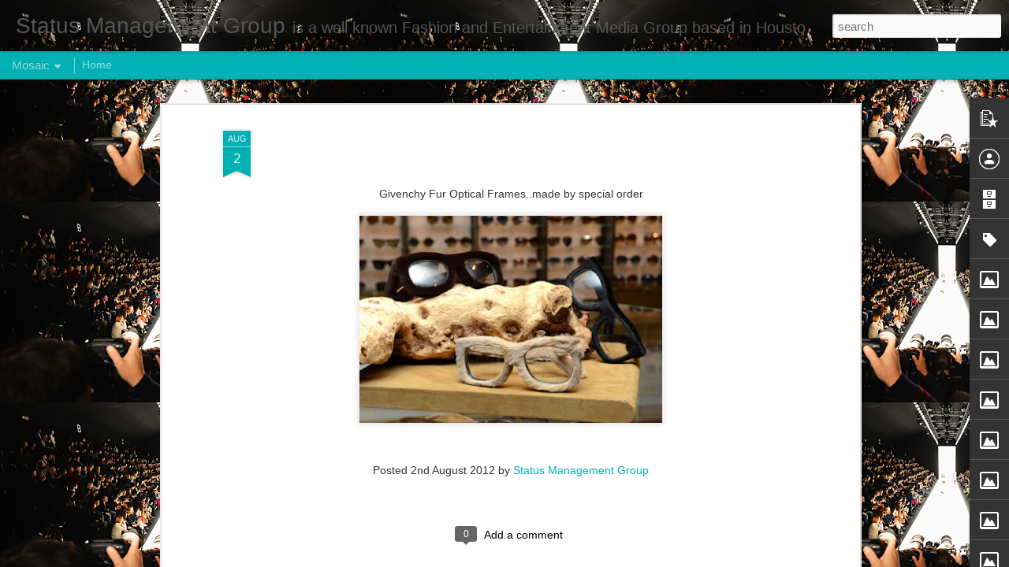

--- FILE ---
content_type: text/javascript; charset=UTF-8
request_url: http://www.statusmanagementgroup.com/?v=0&action=initial&widgetId=Image12&responseType=js&xssi_token=AOuZoY5uRn_yjaFSzyMXk145km24dglYMQ%3A1769643889766
body_size: 335
content:
try {
_WidgetManager._HandleControllerResult('Image12', 'initial',{'title': 'NBA All-Star Weekend Houston,TX', 'width': 374, 'height': 252, 'sourceUrl': 'http://4.bp.blogspot.com/_ear0ZDwX8W4/THKfcaLGN6I/AAAAAAAACwA/tm8ozRqdXRk/S374/jamie+fox+2.jpg', 'caption': 'Jamie Fox', 'link': '', 'shrinkToFit': false, 'sectionWidth': 374});
} catch (e) {
  if (typeof log != 'undefined') {
    log('HandleControllerResult failed: ' + e);
  }
}


--- FILE ---
content_type: text/javascript; charset=UTF-8
request_url: http://www.statusmanagementgroup.com/?v=0&action=initial&widgetId=BlogArchive1&responseType=js&xssi_token=AOuZoY5uRn_yjaFSzyMXk145km24dglYMQ%3A1769643889766
body_size: 8756
content:
try {
_WidgetManager._HandleControllerResult('BlogArchive1', 'initial',{'data': [{'url': 'http://www.statusmanagementgroup.com/2025_07_29_archive.html', 'name': 'Jul 29', 'expclass': 'expanded', 'post-count': 1}, {'url': 'http://www.statusmanagementgroup.com/2023_03_29_archive.html', 'name': 'Mar 29', 'expclass': 'collapsed', 'post-count': 2}, {'url': 'http://www.statusmanagementgroup.com/2021_09_11_archive.html', 'name': 'Sep 11', 'expclass': 'collapsed', 'post-count': 1}, {'url': 'http://www.statusmanagementgroup.com/2021_09_02_archive.html', 'name': 'Sep 02', 'expclass': 'collapsed', 'post-count': 3}, {'url': 'http://www.statusmanagementgroup.com/2021_02_08_archive.html', 'name': 'Feb 08', 'expclass': 'collapsed', 'post-count': 1}, {'url': 'http://www.statusmanagementgroup.com/2020_12_07_archive.html', 'name': 'Dec 07', 'expclass': 'collapsed', 'post-count': 1}, {'url': 'http://www.statusmanagementgroup.com/2020_11_17_archive.html', 'name': 'Nov 17', 'expclass': 'collapsed', 'post-count': 2}, {'url': 'http://www.statusmanagementgroup.com/2020_05_13_archive.html', 'name': 'May 13', 'expclass': 'collapsed', 'post-count': 2}, {'url': 'http://www.statusmanagementgroup.com/2020_04_24_archive.html', 'name': 'Apr 24', 'expclass': 'collapsed', 'post-count': 3}, {'url': 'http://www.statusmanagementgroup.com/2020_04_22_archive.html', 'name': 'Apr 22', 'expclass': 'collapsed', 'post-count': 1}, {'url': 'http://www.statusmanagementgroup.com/2020_03_03_archive.html', 'name': 'Mar 03', 'expclass': 'collapsed', 'post-count': 1}, {'url': 'http://www.statusmanagementgroup.com/2020_02_11_archive.html', 'name': 'Feb 11', 'expclass': 'collapsed', 'post-count': 5}, {'url': 'http://www.statusmanagementgroup.com/2020_02_04_archive.html', 'name': 'Feb 04', 'expclass': 'collapsed', 'post-count': 1}, {'url': 'http://www.statusmanagementgroup.com/2020_01_13_archive.html', 'name': 'Jan 13', 'expclass': 'collapsed', 'post-count': 1}, {'url': 'http://www.statusmanagementgroup.com/2020_01_07_archive.html', 'name': 'Jan 07', 'expclass': 'collapsed', 'post-count': 2}, {'url': 'http://www.statusmanagementgroup.com/2019_10_29_archive.html', 'name': 'Oct 29', 'expclass': 'collapsed', 'post-count': 4}, {'url': 'http://www.statusmanagementgroup.com/2019_09_06_archive.html', 'name': 'Sep 06', 'expclass': 'collapsed', 'post-count': 1}, {'url': 'http://www.statusmanagementgroup.com/2019_09_04_archive.html', 'name': 'Sep 04', 'expclass': 'collapsed', 'post-count': 3}, {'url': 'http://www.statusmanagementgroup.com/2019_08_16_archive.html', 'name': 'Aug 16', 'expclass': 'collapsed', 'post-count': 1}, {'url': 'http://www.statusmanagementgroup.com/2019_08_15_archive.html', 'name': 'Aug 15', 'expclass': 'collapsed', 'post-count': 1}, {'url': 'http://www.statusmanagementgroup.com/2019_07_21_archive.html', 'name': 'Jul 21', 'expclass': 'collapsed', 'post-count': 1}, {'url': 'http://www.statusmanagementgroup.com/2019_07_11_archive.html', 'name': 'Jul 11', 'expclass': 'collapsed', 'post-count': 1}, {'url': 'http://www.statusmanagementgroup.com/2019_07_09_archive.html', 'name': 'Jul 09', 'expclass': 'collapsed', 'post-count': 2}, {'url': 'http://www.statusmanagementgroup.com/2019_07_03_archive.html', 'name': 'Jul 03', 'expclass': 'collapsed', 'post-count': 1}, {'url': 'http://www.statusmanagementgroup.com/2019_06_20_archive.html', 'name': 'Jun 20', 'expclass': 'collapsed', 'post-count': 2}, {'url': 'http://www.statusmanagementgroup.com/2019_06_11_archive.html', 'name': 'Jun 11', 'expclass': 'collapsed', 'post-count': 1}, {'url': 'http://www.statusmanagementgroup.com/2019_05_04_archive.html', 'name': 'May 04', 'expclass': 'collapsed', 'post-count': 3}, {'url': 'http://www.statusmanagementgroup.com/2019_04_14_archive.html', 'name': 'Apr 14', 'expclass': 'collapsed', 'post-count': 1}, {'url': 'http://www.statusmanagementgroup.com/2019_04_09_archive.html', 'name': 'Apr 09', 'expclass': 'collapsed', 'post-count': 3}, {'url': 'http://www.statusmanagementgroup.com/2019_03_26_archive.html', 'name': 'Mar 26', 'expclass': 'collapsed', 'post-count': 4}, {'url': 'http://www.statusmanagementgroup.com/2019_03_05_archive.html', 'name': 'Mar 05', 'expclass': 'collapsed', 'post-count': 1}, {'url': 'http://www.statusmanagementgroup.com/2019_02_25_archive.html', 'name': 'Feb 25', 'expclass': 'collapsed', 'post-count': 1}, {'url': 'http://www.statusmanagementgroup.com/2019_02_12_archive.html', 'name': 'Feb 12', 'expclass': 'collapsed', 'post-count': 1}, {'url': 'http://www.statusmanagementgroup.com/2019_02_11_archive.html', 'name': 'Feb 11', 'expclass': 'collapsed', 'post-count': 1}, {'url': 'http://www.statusmanagementgroup.com/2019_02_10_archive.html', 'name': 'Feb 10', 'expclass': 'collapsed', 'post-count': 3}, {'url': 'http://www.statusmanagementgroup.com/2019_02_06_archive.html', 'name': 'Feb 06', 'expclass': 'collapsed', 'post-count': 1}, {'url': 'http://www.statusmanagementgroup.com/2019_02_04_archive.html', 'name': 'Feb 04', 'expclass': 'collapsed', 'post-count': 3}, {'url': 'http://www.statusmanagementgroup.com/2019_02_02_archive.html', 'name': 'Feb 02', 'expclass': 'collapsed', 'post-count': 1}, {'url': 'http://www.statusmanagementgroup.com/2019_02_01_archive.html', 'name': 'Feb 01', 'expclass': 'collapsed', 'post-count': 4}, {'url': 'http://www.statusmanagementgroup.com/2019_01_24_archive.html', 'name': 'Jan 24', 'expclass': 'collapsed', 'post-count': 1}, {'url': 'http://www.statusmanagementgroup.com/2019_01_22_archive.html', 'name': 'Jan 22', 'expclass': 'collapsed', 'post-count': 2}, {'url': 'http://www.statusmanagementgroup.com/2019_01_15_archive.html', 'name': 'Jan 15', 'expclass': 'collapsed', 'post-count': 2}, {'url': 'http://www.statusmanagementgroup.com/2019_01_14_archive.html', 'name': 'Jan 14', 'expclass': 'collapsed', 'post-count': 4}, {'url': 'http://www.statusmanagementgroup.com/2019_01_13_archive.html', 'name': 'Jan 13', 'expclass': 'collapsed', 'post-count': 1}, {'url': 'http://www.statusmanagementgroup.com/2019_01_10_archive.html', 'name': 'Jan 10', 'expclass': 'collapsed', 'post-count': 5}, {'url': 'http://www.statusmanagementgroup.com/2019_01_09_archive.html', 'name': 'Jan 09', 'expclass': 'collapsed', 'post-count': 2}, {'url': 'http://www.statusmanagementgroup.com/2019_01_02_archive.html', 'name': 'Jan 02', 'expclass': 'collapsed', 'post-count': 2}, {'url': 'http://www.statusmanagementgroup.com/2018_12_28_archive.html', 'name': 'Dec 28', 'expclass': 'collapsed', 'post-count': 1}, {'url': 'http://www.statusmanagementgroup.com/2018_12_16_archive.html', 'name': 'Dec 16', 'expclass': 'collapsed', 'post-count': 1}, {'url': 'http://www.statusmanagementgroup.com/2018_12_09_archive.html', 'name': 'Dec 09', 'expclass': 'collapsed', 'post-count': 3}, {'url': 'http://www.statusmanagementgroup.com/2018_12_06_archive.html', 'name': 'Dec 06', 'expclass': 'collapsed', 'post-count': 1}, {'url': 'http://www.statusmanagementgroup.com/2018_11_27_archive.html', 'name': 'Nov 27', 'expclass': 'collapsed', 'post-count': 1}, {'url': 'http://www.statusmanagementgroup.com/2018_11_24_archive.html', 'name': 'Nov 24', 'expclass': 'collapsed', 'post-count': 3}, {'url': 'http://www.statusmanagementgroup.com/2018_11_08_archive.html', 'name': 'Nov 08', 'expclass': 'collapsed', 'post-count': 1}, {'url': 'http://www.statusmanagementgroup.com/2018_11_07_archive.html', 'name': 'Nov 07', 'expclass': 'collapsed', 'post-count': 1}, {'url': 'http://www.statusmanagementgroup.com/2018_11_03_archive.html', 'name': 'Nov 03', 'expclass': 'collapsed', 'post-count': 1}, {'url': 'http://www.statusmanagementgroup.com/2018_11_02_archive.html', 'name': 'Nov 02', 'expclass': 'collapsed', 'post-count': 1}, {'url': 'http://www.statusmanagementgroup.com/2018_10_30_archive.html', 'name': 'Oct 30', 'expclass': 'collapsed', 'post-count': 2}, {'url': 'http://www.statusmanagementgroup.com/2018_10_06_archive.html', 'name': 'Oct 06', 'expclass': 'collapsed', 'post-count': 1}, {'url': 'http://www.statusmanagementgroup.com/2018_10_05_archive.html', 'name': 'Oct 05', 'expclass': 'collapsed', 'post-count': 1}, {'url': 'http://www.statusmanagementgroup.com/2018_09_25_archive.html', 'name': 'Sep 25', 'expclass': 'collapsed', 'post-count': 1}, {'url': 'http://www.statusmanagementgroup.com/2018_09_21_archive.html', 'name': 'Sep 21', 'expclass': 'collapsed', 'post-count': 1}, {'url': 'http://www.statusmanagementgroup.com/2018_09_20_archive.html', 'name': 'Sep 20', 'expclass': 'collapsed', 'post-count': 2}, {'url': 'http://www.statusmanagementgroup.com/2018_09_19_archive.html', 'name': 'Sep 19', 'expclass': 'collapsed', 'post-count': 2}, {'url': 'http://www.statusmanagementgroup.com/2018_09_18_archive.html', 'name': 'Sep 18', 'expclass': 'collapsed', 'post-count': 2}, {'url': 'http://www.statusmanagementgroup.com/2018_09_17_archive.html', 'name': 'Sep 17', 'expclass': 'collapsed', 'post-count': 3}, {'url': 'http://www.statusmanagementgroup.com/2018_09_13_archive.html', 'name': 'Sep 13', 'expclass': 'collapsed', 'post-count': 1}, {'url': 'http://www.statusmanagementgroup.com/2018_09_12_archive.html', 'name': 'Sep 12', 'expclass': 'collapsed', 'post-count': 2}, {'url': 'http://www.statusmanagementgroup.com/2018_09_05_archive.html', 'name': 'Sep 05', 'expclass': 'collapsed', 'post-count': 1}, {'url': 'http://www.statusmanagementgroup.com/2018_08_29_archive.html', 'name': 'Aug 29', 'expclass': 'collapsed', 'post-count': 2}, {'url': 'http://www.statusmanagementgroup.com/2018_08_27_archive.html', 'name': 'Aug 27', 'expclass': 'collapsed', 'post-count': 2}, {'url': 'http://www.statusmanagementgroup.com/2018_08_22_archive.html', 'name': 'Aug 22', 'expclass': 'collapsed', 'post-count': 4}, {'url': 'http://www.statusmanagementgroup.com/2018_08_15_archive.html', 'name': 'Aug 15', 'expclass': 'collapsed', 'post-count': 2}, {'url': 'http://www.statusmanagementgroup.com/2018_08_12_archive.html', 'name': 'Aug 12', 'expclass': 'collapsed', 'post-count': 1}, {'url': 'http://www.statusmanagementgroup.com/2018_08_11_archive.html', 'name': 'Aug 11', 'expclass': 'collapsed', 'post-count': 1}, {'url': 'http://www.statusmanagementgroup.com/2018_08_06_archive.html', 'name': 'Aug 06', 'expclass': 'collapsed', 'post-count': 1}, {'url': 'http://www.statusmanagementgroup.com/2018_08_04_archive.html', 'name': 'Aug 04', 'expclass': 'collapsed', 'post-count': 2}, {'url': 'http://www.statusmanagementgroup.com/2018_08_02_archive.html', 'name': 'Aug 02', 'expclass': 'collapsed', 'post-count': 1}, {'url': 'http://www.statusmanagementgroup.com/2018_07_21_archive.html', 'name': 'Jul 21', 'expclass': 'collapsed', 'post-count': 2}, {'url': 'http://www.statusmanagementgroup.com/2018_07_19_archive.html', 'name': 'Jul 19', 'expclass': 'collapsed', 'post-count': 6}, {'url': 'http://www.statusmanagementgroup.com/2018_07_14_archive.html', 'name': 'Jul 14', 'expclass': 'collapsed', 'post-count': 1}, {'url': 'http://www.statusmanagementgroup.com/2018_07_13_archive.html', 'name': 'Jul 13', 'expclass': 'collapsed', 'post-count': 2}, {'url': 'http://www.statusmanagementgroup.com/2018_07_11_archive.html', 'name': 'Jul 11', 'expclass': 'collapsed', 'post-count': 2}, {'url': 'http://www.statusmanagementgroup.com/2018_07_10_archive.html', 'name': 'Jul 10', 'expclass': 'collapsed', 'post-count': 2}, {'url': 'http://www.statusmanagementgroup.com/2018_07_09_archive.html', 'name': 'Jul 09', 'expclass': 'collapsed', 'post-count': 1}, {'url': 'http://www.statusmanagementgroup.com/2018_07_06_archive.html', 'name': 'Jul 06', 'expclass': 'collapsed', 'post-count': 4}, {'url': 'http://www.statusmanagementgroup.com/2018_07_05_archive.html', 'name': 'Jul 05', 'expclass': 'collapsed', 'post-count': 1}, {'url': 'http://www.statusmanagementgroup.com/2018_07_03_archive.html', 'name': 'Jul 03', 'expclass': 'collapsed', 'post-count': 1}, {'url': 'http://www.statusmanagementgroup.com/2018_07_02_archive.html', 'name': 'Jul 02', 'expclass': 'collapsed', 'post-count': 2}, {'url': 'http://www.statusmanagementgroup.com/2018_06_29_archive.html', 'name': 'Jun 29', 'expclass': 'collapsed', 'post-count': 1}, {'url': 'http://www.statusmanagementgroup.com/2018_06_25_archive.html', 'name': 'Jun 25', 'expclass': 'collapsed', 'post-count': 2}, {'url': 'http://www.statusmanagementgroup.com/2018_06_24_archive.html', 'name': 'Jun 24', 'expclass': 'collapsed', 'post-count': 1}, {'url': 'http://www.statusmanagementgroup.com/2018_06_21_archive.html', 'name': 'Jun 21', 'expclass': 'collapsed', 'post-count': 1}, {'url': 'http://www.statusmanagementgroup.com/2018_06_20_archive.html', 'name': 'Jun 20', 'expclass': 'collapsed', 'post-count': 1}, {'url': 'http://www.statusmanagementgroup.com/2018_06_19_archive.html', 'name': 'Jun 19', 'expclass': 'collapsed', 'post-count': 1}, {'url': 'http://www.statusmanagementgroup.com/2018_06_16_archive.html', 'name': 'Jun 16', 'expclass': 'collapsed', 'post-count': 1}, {'url': 'http://www.statusmanagementgroup.com/2018_06_15_archive.html', 'name': 'Jun 15', 'expclass': 'collapsed', 'post-count': 2}, {'url': 'http://www.statusmanagementgroup.com/2018_06_14_archive.html', 'name': 'Jun 14', 'expclass': 'collapsed', 'post-count': 2}, {'url': 'http://www.statusmanagementgroup.com/2018_06_13_archive.html', 'name': 'Jun 13', 'expclass': 'collapsed', 'post-count': 8}, {'url': 'http://www.statusmanagementgroup.com/2018_06_12_archive.html', 'name': 'Jun 12', 'expclass': 'collapsed', 'post-count': 3}, {'url': 'http://www.statusmanagementgroup.com/2018_06_11_archive.html', 'name': 'Jun 11', 'expclass': 'collapsed', 'post-count': 2}, {'url': 'http://www.statusmanagementgroup.com/2018_06_09_archive.html', 'name': 'Jun 09', 'expclass': 'collapsed', 'post-count': 2}, {'url': 'http://www.statusmanagementgroup.com/2018_06_01_archive.html', 'name': 'Jun 01', 'expclass': 'collapsed', 'post-count': 2}, {'url': 'http://www.statusmanagementgroup.com/2018_05_31_archive.html', 'name': 'May 31', 'expclass': 'collapsed', 'post-count': 1}, {'url': 'http://www.statusmanagementgroup.com/2018_05_29_archive.html', 'name': 'May 29', 'expclass': 'collapsed', 'post-count': 1}, {'url': 'http://www.statusmanagementgroup.com/2018_05_25_archive.html', 'name': 'May 25', 'expclass': 'collapsed', 'post-count': 2}, {'url': 'http://www.statusmanagementgroup.com/2018_05_11_archive.html', 'name': 'May 11', 'expclass': 'collapsed', 'post-count': 1}, {'url': 'http://www.statusmanagementgroup.com/2018_05_01_archive.html', 'name': 'May 01', 'expclass': 'collapsed', 'post-count': 1}, {'url': 'http://www.statusmanagementgroup.com/2018_04_30_archive.html', 'name': 'Apr 30', 'expclass': 'collapsed', 'post-count': 4}, {'url': 'http://www.statusmanagementgroup.com/2018_04_18_archive.html', 'name': 'Apr 18', 'expclass': 'collapsed', 'post-count': 1}, {'url': 'http://www.statusmanagementgroup.com/2018_04_17_archive.html', 'name': 'Apr 17', 'expclass': 'collapsed', 'post-count': 2}, {'url': 'http://www.statusmanagementgroup.com/2018_04_11_archive.html', 'name': 'Apr 11', 'expclass': 'collapsed', 'post-count': 1}, {'url': 'http://www.statusmanagementgroup.com/2018_04_08_archive.html', 'name': 'Apr 08', 'expclass': 'collapsed', 'post-count': 1}, {'url': 'http://www.statusmanagementgroup.com/2018_04_06_archive.html', 'name': 'Apr 06', 'expclass': 'collapsed', 'post-count': 1}, {'url': 'http://www.statusmanagementgroup.com/2018_04_02_archive.html', 'name': 'Apr 02', 'expclass': 'collapsed', 'post-count': 6}, {'url': 'http://www.statusmanagementgroup.com/2018_03_27_archive.html', 'name': 'Mar 27', 'expclass': 'collapsed', 'post-count': 2}, {'url': 'http://www.statusmanagementgroup.com/2018_03_14_archive.html', 'name': 'Mar 14', 'expclass': 'collapsed', 'post-count': 1}, {'url': 'http://www.statusmanagementgroup.com/2018_03_01_archive.html', 'name': 'Mar 01', 'expclass': 'collapsed', 'post-count': 3}, {'url': 'http://www.statusmanagementgroup.com/2018_02_28_archive.html', 'name': 'Feb 28', 'expclass': 'collapsed', 'post-count': 1}, {'url': 'http://www.statusmanagementgroup.com/2018_02_27_archive.html', 'name': 'Feb 27', 'expclass': 'collapsed', 'post-count': 2}, {'url': 'http://www.statusmanagementgroup.com/2018_02_26_archive.html', 'name': 'Feb 26', 'expclass': 'collapsed', 'post-count': 1}, {'url': 'http://www.statusmanagementgroup.com/2018_02_25_archive.html', 'name': 'Feb 25', 'expclass': 'collapsed', 'post-count': 1}, {'url': 'http://www.statusmanagementgroup.com/2018_02_19_archive.html', 'name': 'Feb 19', 'expclass': 'collapsed', 'post-count': 2}, {'url': 'http://www.statusmanagementgroup.com/2018_02_15_archive.html', 'name': 'Feb 15', 'expclass': 'collapsed', 'post-count': 2}, {'url': 'http://www.statusmanagementgroup.com/2018_02_14_archive.html', 'name': 'Feb 14', 'expclass': 'collapsed', 'post-count': 1}, {'url': 'http://www.statusmanagementgroup.com/2018_02_12_archive.html', 'name': 'Feb 12', 'expclass': 'collapsed', 'post-count': 2}, {'url': 'http://www.statusmanagementgroup.com/2018_02_01_archive.html', 'name': 'Feb 01', 'expclass': 'collapsed', 'post-count': 1}, {'url': 'http://www.statusmanagementgroup.com/2018_01_30_archive.html', 'name': 'Jan 30', 'expclass': 'collapsed', 'post-count': 3}, {'url': 'http://www.statusmanagementgroup.com/2018_01_29_archive.html', 'name': 'Jan 29', 'expclass': 'collapsed', 'post-count': 1}, {'url': 'http://www.statusmanagementgroup.com/2018_01_27_archive.html', 'name': 'Jan 27', 'expclass': 'collapsed', 'post-count': 1}, {'url': 'http://www.statusmanagementgroup.com/2018_01_24_archive.html', 'name': 'Jan 24', 'expclass': 'collapsed', 'post-count': 1}, {'url': 'http://www.statusmanagementgroup.com/2018_01_22_archive.html', 'name': 'Jan 22', 'expclass': 'collapsed', 'post-count': 8}, {'url': 'http://www.statusmanagementgroup.com/2018_01_21_archive.html', 'name': 'Jan 21', 'expclass': 'collapsed', 'post-count': 1}, {'url': 'http://www.statusmanagementgroup.com/2018_01_20_archive.html', 'name': 'Jan 20', 'expclass': 'collapsed', 'post-count': 1}, {'url': 'http://www.statusmanagementgroup.com/2018_01_18_archive.html', 'name': 'Jan 18', 'expclass': 'collapsed', 'post-count': 2}, {'url': 'http://www.statusmanagementgroup.com/2018_01_17_archive.html', 'name': 'Jan 17', 'expclass': 'collapsed', 'post-count': 2}, {'url': 'http://www.statusmanagementgroup.com/2018_01_16_archive.html', 'name': 'Jan 16', 'expclass': 'collapsed', 'post-count': 1}, {'url': 'http://www.statusmanagementgroup.com/2018_01_09_archive.html', 'name': 'Jan 09', 'expclass': 'collapsed', 'post-count': 2}, {'url': 'http://www.statusmanagementgroup.com/2018_01_08_archive.html', 'name': 'Jan 08', 'expclass': 'collapsed', 'post-count': 1}, {'url': 'http://www.statusmanagementgroup.com/2018_01_03_archive.html', 'name': 'Jan 03', 'expclass': 'collapsed', 'post-count': 1}, {'url': 'http://www.statusmanagementgroup.com/2018_01_02_archive.html', 'name': 'Jan 02', 'expclass': 'collapsed', 'post-count': 1}, {'url': 'http://www.statusmanagementgroup.com/2017_12_27_archive.html', 'name': 'Dec 27', 'expclass': 'collapsed', 'post-count': 1}, {'url': 'http://www.statusmanagementgroup.com/2017_12_24_archive.html', 'name': 'Dec 24', 'expclass': 'collapsed', 'post-count': 1}, {'url': 'http://www.statusmanagementgroup.com/2017_12_19_archive.html', 'name': 'Dec 19', 'expclass': 'collapsed', 'post-count': 7}, {'url': 'http://www.statusmanagementgroup.com/2017_12_18_archive.html', 'name': 'Dec 18', 'expclass': 'collapsed', 'post-count': 3}, {'url': 'http://www.statusmanagementgroup.com/2017_12_14_archive.html', 'name': 'Dec 14', 'expclass': 'collapsed', 'post-count': 2}, {'url': 'http://www.statusmanagementgroup.com/2017_12_09_archive.html', 'name': 'Dec 09', 'expclass': 'collapsed', 'post-count': 3}, {'url': 'http://www.statusmanagementgroup.com/2017_12_05_archive.html', 'name': 'Dec 05', 'expclass': 'collapsed', 'post-count': 3}, {'url': 'http://www.statusmanagementgroup.com/2017_11_28_archive.html', 'name': 'Nov 28', 'expclass': 'collapsed', 'post-count': 1}, {'url': 'http://www.statusmanagementgroup.com/2017_11_27_archive.html', 'name': 'Nov 27', 'expclass': 'collapsed', 'post-count': 1}, {'url': 'http://www.statusmanagementgroup.com/2017_11_24_archive.html', 'name': 'Nov 24', 'expclass': 'collapsed', 'post-count': 2}, {'url': 'http://www.statusmanagementgroup.com/2017_11_20_archive.html', 'name': 'Nov 20', 'expclass': 'collapsed', 'post-count': 1}, {'url': 'http://www.statusmanagementgroup.com/2017_10_26_archive.html', 'name': 'Oct 26', 'expclass': 'collapsed', 'post-count': 3}, {'url': 'http://www.statusmanagementgroup.com/2017_10_20_archive.html', 'name': 'Oct 20', 'expclass': 'collapsed', 'post-count': 1}, {'url': 'http://www.statusmanagementgroup.com/2017_10_15_archive.html', 'name': 'Oct 15', 'expclass': 'collapsed', 'post-count': 3}, {'url': 'http://www.statusmanagementgroup.com/2017_10_12_archive.html', 'name': 'Oct 12', 'expclass': 'collapsed', 'post-count': 3}, {'url': 'http://www.statusmanagementgroup.com/2017_10_11_archive.html', 'name': 'Oct 11', 'expclass': 'collapsed', 'post-count': 1}, {'url': 'http://www.statusmanagementgroup.com/2017_10_10_archive.html', 'name': 'Oct 10', 'expclass': 'collapsed', 'post-count': 1}, {'url': 'http://www.statusmanagementgroup.com/2017_10_09_archive.html', 'name': 'Oct 09', 'expclass': 'collapsed', 'post-count': 1}, {'url': 'http://www.statusmanagementgroup.com/2017_10_03_archive.html', 'name': 'Oct 03', 'expclass': 'collapsed', 'post-count': 3}, {'url': 'http://www.statusmanagementgroup.com/2017_10_02_archive.html', 'name': 'Oct 02', 'expclass': 'collapsed', 'post-count': 2}, {'url': 'http://www.statusmanagementgroup.com/2017_10_01_archive.html', 'name': 'Oct 01', 'expclass': 'collapsed', 'post-count': 1}, {'url': 'http://www.statusmanagementgroup.com/2017_09_30_archive.html', 'name': 'Sep 30', 'expclass': 'collapsed', 'post-count': 5}, {'url': 'http://www.statusmanagementgroup.com/2017_09_29_archive.html', 'name': 'Sep 29', 'expclass': 'collapsed', 'post-count': 5}, {'url': 'http://www.statusmanagementgroup.com/2017_09_28_archive.html', 'name': 'Sep 28', 'expclass': 'collapsed', 'post-count': 2}, {'url': 'http://www.statusmanagementgroup.com/2017_09_24_archive.html', 'name': 'Sep 24', 'expclass': 'collapsed', 'post-count': 5}, {'url': 'http://www.statusmanagementgroup.com/2017_09_18_archive.html', 'name': 'Sep 18', 'expclass': 'collapsed', 'post-count': 2}, {'url': 'http://www.statusmanagementgroup.com/2017_09_15_archive.html', 'name': 'Sep 15', 'expclass': 'collapsed', 'post-count': 5}, {'url': 'http://www.statusmanagementgroup.com/2017_09_11_archive.html', 'name': 'Sep 11', 'expclass': 'collapsed', 'post-count': 3}, {'url': 'http://www.statusmanagementgroup.com/2017_09_06_archive.html', 'name': 'Sep 06', 'expclass': 'collapsed', 'post-count': 2}, {'url': 'http://www.statusmanagementgroup.com/2017_08_31_archive.html', 'name': 'Aug 31', 'expclass': 'collapsed', 'post-count': 1}, {'url': 'http://www.statusmanagementgroup.com/2017_08_30_archive.html', 'name': 'Aug 30', 'expclass': 'collapsed', 'post-count': 1}, {'url': 'http://www.statusmanagementgroup.com/2017_08_29_archive.html', 'name': 'Aug 29', 'expclass': 'collapsed', 'post-count': 5}, {'url': 'http://www.statusmanagementgroup.com/2017_08_27_archive.html', 'name': 'Aug 27', 'expclass': 'collapsed', 'post-count': 4}, {'url': 'http://www.statusmanagementgroup.com/2017_08_25_archive.html', 'name': 'Aug 25', 'expclass': 'collapsed', 'post-count': 1}, {'url': 'http://www.statusmanagementgroup.com/2017_08_23_archive.html', 'name': 'Aug 23', 'expclass': 'collapsed', 'post-count': 4}, {'url': 'http://www.statusmanagementgroup.com/2017_08_20_archive.html', 'name': 'Aug 20', 'expclass': 'collapsed', 'post-count': 1}, {'url': 'http://www.statusmanagementgroup.com/2017_08_17_archive.html', 'name': 'Aug 17', 'expclass': 'collapsed', 'post-count': 3}, {'url': 'http://www.statusmanagementgroup.com/2017_08_15_archive.html', 'name': 'Aug 15', 'expclass': 'collapsed', 'post-count': 2}, {'url': 'http://www.statusmanagementgroup.com/2017_08_11_archive.html', 'name': 'Aug 11', 'expclass': 'collapsed', 'post-count': 5}, {'url': 'http://www.statusmanagementgroup.com/2017_08_04_archive.html', 'name': 'Aug 04', 'expclass': 'collapsed', 'post-count': 2}, {'url': 'http://www.statusmanagementgroup.com/2017_08_01_archive.html', 'name': 'Aug 01', 'expclass': 'collapsed', 'post-count': 1}, {'url': 'http://www.statusmanagementgroup.com/2017_07_28_archive.html', 'name': 'Jul 28', 'expclass': 'collapsed', 'post-count': 2}, {'url': 'http://www.statusmanagementgroup.com/2017_07_26_archive.html', 'name': 'Jul 26', 'expclass': 'collapsed', 'post-count': 3}, {'url': 'http://www.statusmanagementgroup.com/2017_07_22_archive.html', 'name': 'Jul 22', 'expclass': 'collapsed', 'post-count': 1}, {'url': 'http://www.statusmanagementgroup.com/2017_07_18_archive.html', 'name': 'Jul 18', 'expclass': 'collapsed', 'post-count': 1}, {'url': 'http://www.statusmanagementgroup.com/2017_07_13_archive.html', 'name': 'Jul 13', 'expclass': 'collapsed', 'post-count': 2}, {'url': 'http://www.statusmanagementgroup.com/2017_07_12_archive.html', 'name': 'Jul 12', 'expclass': 'collapsed', 'post-count': 1}, {'url': 'http://www.statusmanagementgroup.com/2017_07_11_archive.html', 'name': 'Jul 11', 'expclass': 'collapsed', 'post-count': 1}, {'url': 'http://www.statusmanagementgroup.com/2017_07_10_archive.html', 'name': 'Jul 10', 'expclass': 'collapsed', 'post-count': 2}, {'url': 'http://www.statusmanagementgroup.com/2017_07_08_archive.html', 'name': 'Jul 08', 'expclass': 'collapsed', 'post-count': 1}, {'url': 'http://www.statusmanagementgroup.com/2017_06_30_archive.html', 'name': 'Jun 30', 'expclass': 'collapsed', 'post-count': 5}, {'url': 'http://www.statusmanagementgroup.com/2017_06_29_archive.html', 'name': 'Jun 29', 'expclass': 'collapsed', 'post-count': 1}, {'url': 'http://www.statusmanagementgroup.com/2017_06_27_archive.html', 'name': 'Jun 27', 'expclass': 'collapsed', 'post-count': 1}, {'url': 'http://www.statusmanagementgroup.com/2017_06_23_archive.html', 'name': 'Jun 23', 'expclass': 'collapsed', 'post-count': 6}, {'url': 'http://www.statusmanagementgroup.com/2017_06_12_archive.html', 'name': 'Jun 12', 'expclass': 'collapsed', 'post-count': 1}, {'url': 'http://www.statusmanagementgroup.com/2017_06_11_archive.html', 'name': 'Jun 11', 'expclass': 'collapsed', 'post-count': 4}, {'url': 'http://www.statusmanagementgroup.com/2017_06_09_archive.html', 'name': 'Jun 09', 'expclass': 'collapsed', 'post-count': 1}, {'url': 'http://www.statusmanagementgroup.com/2017_06_06_archive.html', 'name': 'Jun 06', 'expclass': 'collapsed', 'post-count': 1}, {'url': 'http://www.statusmanagementgroup.com/2017_06_05_archive.html', 'name': 'Jun 05', 'expclass': 'collapsed', 'post-count': 1}, {'url': 'http://www.statusmanagementgroup.com/2017_05_31_archive.html', 'name': 'May 31', 'expclass': 'collapsed', 'post-count': 3}, {'url': 'http://www.statusmanagementgroup.com/2017_05_30_archive.html', 'name': 'May 30', 'expclass': 'collapsed', 'post-count': 2}, {'url': 'http://www.statusmanagementgroup.com/2017_05_11_archive.html', 'name': 'May 11', 'expclass': 'collapsed', 'post-count': 1}, {'url': 'http://www.statusmanagementgroup.com/2017_05_09_archive.html', 'name': 'May 09', 'expclass': 'collapsed', 'post-count': 2}, {'url': 'http://www.statusmanagementgroup.com/2017_05_08_archive.html', 'name': 'May 08', 'expclass': 'collapsed', 'post-count': 1}, {'url': 'http://www.statusmanagementgroup.com/2017_05_02_archive.html', 'name': 'May 02', 'expclass': 'collapsed', 'post-count': 2}, {'url': 'http://www.statusmanagementgroup.com/2017_04_26_archive.html', 'name': 'Apr 26', 'expclass': 'collapsed', 'post-count': 1}, {'url': 'http://www.statusmanagementgroup.com/2017_04_24_archive.html', 'name': 'Apr 24', 'expclass': 'collapsed', 'post-count': 3}, {'url': 'http://www.statusmanagementgroup.com/2017_04_20_archive.html', 'name': 'Apr 20', 'expclass': 'collapsed', 'post-count': 4}, {'url': 'http://www.statusmanagementgroup.com/2017_04_18_archive.html', 'name': 'Apr 18', 'expclass': 'collapsed', 'post-count': 2}, {'url': 'http://www.statusmanagementgroup.com/2017_04_17_archive.html', 'name': 'Apr 17', 'expclass': 'collapsed', 'post-count': 2}, {'url': 'http://www.statusmanagementgroup.com/2017_04_13_archive.html', 'name': 'Apr 13', 'expclass': 'collapsed', 'post-count': 2}, {'url': 'http://www.statusmanagementgroup.com/2017_04_11_archive.html', 'name': 'Apr 11', 'expclass': 'collapsed', 'post-count': 1}, {'url': 'http://www.statusmanagementgroup.com/2017_04_07_archive.html', 'name': 'Apr 07', 'expclass': 'collapsed', 'post-count': 1}, {'url': 'http://www.statusmanagementgroup.com/2017_04_06_archive.html', 'name': 'Apr 06', 'expclass': 'collapsed', 'post-count': 2}, {'url': 'http://www.statusmanagementgroup.com/2017_04_05_archive.html', 'name': 'Apr 05', 'expclass': 'collapsed', 'post-count': 1}, {'url': 'http://www.statusmanagementgroup.com/2017_04_03_archive.html', 'name': 'Apr 03', 'expclass': 'collapsed', 'post-count': 3}, {'url': 'http://www.statusmanagementgroup.com/2017_04_01_archive.html', 'name': 'Apr 01', 'expclass': 'collapsed', 'post-count': 1}, {'url': 'http://www.statusmanagementgroup.com/2017_03_30_archive.html', 'name': 'Mar 30', 'expclass': 'collapsed', 'post-count': 1}, {'url': 'http://www.statusmanagementgroup.com/2017_03_22_archive.html', 'name': 'Mar 22', 'expclass': 'collapsed', 'post-count': 2}, {'url': 'http://www.statusmanagementgroup.com/2017_03_17_archive.html', 'name': 'Mar 17', 'expclass': 'collapsed', 'post-count': 3}, {'url': 'http://www.statusmanagementgroup.com/2017_03_13_archive.html', 'name': 'Mar 13', 'expclass': 'collapsed', 'post-count': 3}, {'url': 'http://www.statusmanagementgroup.com/2017_03_10_archive.html', 'name': 'Mar 10', 'expclass': 'collapsed', 'post-count': 1}, {'url': 'http://www.statusmanagementgroup.com/2017_03_04_archive.html', 'name': 'Mar 04', 'expclass': 'collapsed', 'post-count': 1}, {'url': 'http://www.statusmanagementgroup.com/2017_03_02_archive.html', 'name': 'Mar 02', 'expclass': 'collapsed', 'post-count': 2}, {'url': 'http://www.statusmanagementgroup.com/2017_02_27_archive.html', 'name': 'Feb 27', 'expclass': 'collapsed', 'post-count': 5}, {'url': 'http://www.statusmanagementgroup.com/2017_02_26_archive.html', 'name': 'Feb 26', 'expclass': 'collapsed', 'post-count': 1}, {'url': 'http://www.statusmanagementgroup.com/2017_02_25_archive.html', 'name': 'Feb 25', 'expclass': 'collapsed', 'post-count': 1}, {'url': 'http://www.statusmanagementgroup.com/2017_02_23_archive.html', 'name': 'Feb 23', 'expclass': 'collapsed', 'post-count': 1}, {'url': 'http://www.statusmanagementgroup.com/2017_02_22_archive.html', 'name': 'Feb 22', 'expclass': 'collapsed', 'post-count': 1}, {'url': 'http://www.statusmanagementgroup.com/2017_02_21_archive.html', 'name': 'Feb 21', 'expclass': 'collapsed', 'post-count': 2}, {'url': 'http://www.statusmanagementgroup.com/2017_02_19_archive.html', 'name': 'Feb 19', 'expclass': 'collapsed', 'post-count': 10}, {'url': 'http://www.statusmanagementgroup.com/2017_02_18_archive.html', 'name': 'Feb 18', 'expclass': 'collapsed', 'post-count': 1}, {'url': 'http://www.statusmanagementgroup.com/2017_02_15_archive.html', 'name': 'Feb 15', 'expclass': 'collapsed', 'post-count': 4}, {'url': 'http://www.statusmanagementgroup.com/2017_02_11_archive.html', 'name': 'Feb 11', 'expclass': 'collapsed', 'post-count': 2}, {'url': 'http://www.statusmanagementgroup.com/2017_02_04_archive.html', 'name': 'Feb 04', 'expclass': 'collapsed', 'post-count': 2}, {'url': 'http://www.statusmanagementgroup.com/2017_02_02_archive.html', 'name': 'Feb 02', 'expclass': 'collapsed', 'post-count': 1}, {'url': 'http://www.statusmanagementgroup.com/2017_01_31_archive.html', 'name': 'Jan 31', 'expclass': 'collapsed', 'post-count': 1}, {'url': 'http://www.statusmanagementgroup.com/2017_01_30_archive.html', 'name': 'Jan 30', 'expclass': 'collapsed', 'post-count': 4}, {'url': 'http://www.statusmanagementgroup.com/2017_01_29_archive.html', 'name': 'Jan 29', 'expclass': 'collapsed', 'post-count': 4}, {'url': 'http://www.statusmanagementgroup.com/2017_01_26_archive.html', 'name': 'Jan 26', 'expclass': 'collapsed', 'post-count': 1}, {'url': 'http://www.statusmanagementgroup.com/2017_01_25_archive.html', 'name': 'Jan 25', 'expclass': 'collapsed', 'post-count': 5}, {'url': 'http://www.statusmanagementgroup.com/2017_01_24_archive.html', 'name': 'Jan 24', 'expclass': 'collapsed', 'post-count': 1}, {'url': 'http://www.statusmanagementgroup.com/2017_01_21_archive.html', 'name': 'Jan 21', 'expclass': 'collapsed', 'post-count': 5}, {'url': 'http://www.statusmanagementgroup.com/2017_01_20_archive.html', 'name': 'Jan 20', 'expclass': 'collapsed', 'post-count': 1}, {'url': 'http://www.statusmanagementgroup.com/2017_01_19_archive.html', 'name': 'Jan 19', 'expclass': 'collapsed', 'post-count': 3}, {'url': 'http://www.statusmanagementgroup.com/2017_01_18_archive.html', 'name': 'Jan 18', 'expclass': 'collapsed', 'post-count': 7}, {'url': 'http://www.statusmanagementgroup.com/2017_01_16_archive.html', 'name': 'Jan 16', 'expclass': 'collapsed', 'post-count': 4}, {'url': 'http://www.statusmanagementgroup.com/2017_01_15_archive.html', 'name': 'Jan 15', 'expclass': 'collapsed', 'post-count': 3}, {'url': 'http://www.statusmanagementgroup.com/2017_01_14_archive.html', 'name': 'Jan 14', 'expclass': 'collapsed', 'post-count': 4}, {'url': 'http://www.statusmanagementgroup.com/2017_01_13_archive.html', 'name': 'Jan 13', 'expclass': 'collapsed', 'post-count': 6}, {'url': 'http://www.statusmanagementgroup.com/2017_01_11_archive.html', 'name': 'Jan 11', 'expclass': 'collapsed', 'post-count': 3}, {'url': 'http://www.statusmanagementgroup.com/2017_01_10_archive.html', 'name': 'Jan 10', 'expclass': 'collapsed', 'post-count': 2}, {'url': 'http://www.statusmanagementgroup.com/2017_01_09_archive.html', 'name': 'Jan 09', 'expclass': 'collapsed', 'post-count': 1}, {'url': 'http://www.statusmanagementgroup.com/2017_01_07_archive.html', 'name': 'Jan 07', 'expclass': 'collapsed', 'post-count': 4}, {'url': 'http://www.statusmanagementgroup.com/2017_01_06_archive.html', 'name': 'Jan 06', 'expclass': 'collapsed', 'post-count': 7}, {'url': 'http://www.statusmanagementgroup.com/2017_01_04_archive.html', 'name': 'Jan 04', 'expclass': 'collapsed', 'post-count': 1}, {'url': 'http://www.statusmanagementgroup.com/2017_01_03_archive.html', 'name': 'Jan 03', 'expclass': 'collapsed', 'post-count': 1}, {'url': 'http://www.statusmanagementgroup.com/2016_12_25_archive.html', 'name': 'Dec 25', 'expclass': 'collapsed', 'post-count': 2}, {'url': 'http://www.statusmanagementgroup.com/2016_12_22_archive.html', 'name': 'Dec 22', 'expclass': 'collapsed', 'post-count': 1}, {'url': 'http://www.statusmanagementgroup.com/2016_12_21_archive.html', 'name': 'Dec 21', 'expclass': 'collapsed', 'post-count': 1}, {'url': 'http://www.statusmanagementgroup.com/2016_12_19_archive.html', 'name': 'Dec 19', 'expclass': 'collapsed', 'post-count': 2}, {'url': 'http://www.statusmanagementgroup.com/2016_12_14_archive.html', 'name': 'Dec 14', 'expclass': 'collapsed', 'post-count': 3}, {'url': 'http://www.statusmanagementgroup.com/2016_12_09_archive.html', 'name': 'Dec 09', 'expclass': 'collapsed', 'post-count': 1}, {'url': 'http://www.statusmanagementgroup.com/2016_12_05_archive.html', 'name': 'Dec 05', 'expclass': 'collapsed', 'post-count': 3}, {'url': 'http://www.statusmanagementgroup.com/2016_12_03_archive.html', 'name': 'Dec 03', 'expclass': 'collapsed', 'post-count': 1}, {'url': 'http://www.statusmanagementgroup.com/2016_12_02_archive.html', 'name': 'Dec 02', 'expclass': 'collapsed', 'post-count': 1}, {'url': 'http://www.statusmanagementgroup.com/2016_11_30_archive.html', 'name': 'Nov 30', 'expclass': 'collapsed', 'post-count': 2}, {'url': 'http://www.statusmanagementgroup.com/2016_11_28_archive.html', 'name': 'Nov 28', 'expclass': 'collapsed', 'post-count': 1}, {'url': 'http://www.statusmanagementgroup.com/2016_11_25_archive.html', 'name': 'Nov 25', 'expclass': 'collapsed', 'post-count': 2}, {'url': 'http://www.statusmanagementgroup.com/2016_11_22_archive.html', 'name': 'Nov 22', 'expclass': 'collapsed', 'post-count': 2}, {'url': 'http://www.statusmanagementgroup.com/2016_11_21_archive.html', 'name': 'Nov 21', 'expclass': 'collapsed', 'post-count': 1}, {'url': 'http://www.statusmanagementgroup.com/2016_11_18_archive.html', 'name': 'Nov 18', 'expclass': 'collapsed', 'post-count': 1}, {'url': 'http://www.statusmanagementgroup.com/2016_11_17_archive.html', 'name': 'Nov 17', 'expclass': 'collapsed', 'post-count': 1}, {'url': 'http://www.statusmanagementgroup.com/2016_11_15_archive.html', 'name': 'Nov 15', 'expclass': 'collapsed', 'post-count': 2}, {'url': 'http://www.statusmanagementgroup.com/2016_11_13_archive.html', 'name': 'Nov 13', 'expclass': 'collapsed', 'post-count': 1}, {'url': 'http://www.statusmanagementgroup.com/2016_11_10_archive.html', 'name': 'Nov 10', 'expclass': 'collapsed', 'post-count': 4}, {'url': 'http://www.statusmanagementgroup.com/2016_11_08_archive.html', 'name': 'Nov 08', 'expclass': 'collapsed', 'post-count': 3}, {'url': 'http://www.statusmanagementgroup.com/2016_11_05_archive.html', 'name': 'Nov 05', 'expclass': 'collapsed', 'post-count': 1}, {'url': 'http://www.statusmanagementgroup.com/2016_11_02_archive.html', 'name': 'Nov 02', 'expclass': 'collapsed', 'post-count': 1}, {'url': 'http://www.statusmanagementgroup.com/2016_10_31_archive.html', 'name': 'Oct 31', 'expclass': 'collapsed', 'post-count': 2}, {'url': 'http://www.statusmanagementgroup.com/2016_10_30_archive.html', 'name': 'Oct 30', 'expclass': 'collapsed', 'post-count': 2}, {'url': 'http://www.statusmanagementgroup.com/2016_10_26_archive.html', 'name': 'Oct 26', 'expclass': 'collapsed', 'post-count': 1}, {'url': 'http://www.statusmanagementgroup.com/2016_10_21_archive.html', 'name': 'Oct 21', 'expclass': 'collapsed', 'post-count': 1}, {'url': 'http://www.statusmanagementgroup.com/2016_10_19_archive.html', 'name': 'Oct 19', 'expclass': 'collapsed', 'post-count': 3}, {'url': 'http://www.statusmanagementgroup.com/2016_10_17_archive.html', 'name': 'Oct 17', 'expclass': 'collapsed', 'post-count': 1}, {'url': 'http://www.statusmanagementgroup.com/2016_10_16_archive.html', 'name': 'Oct 16', 'expclass': 'collapsed', 'post-count': 1}, {'url': 'http://www.statusmanagementgroup.com/2016_10_15_archive.html', 'name': 'Oct 15', 'expclass': 'collapsed', 'post-count': 2}, {'url': 'http://www.statusmanagementgroup.com/2016_10_14_archive.html', 'name': 'Oct 14', 'expclass': 'collapsed', 'post-count': 1}, {'url': 'http://www.statusmanagementgroup.com/2016_10_13_archive.html', 'name': 'Oct 13', 'expclass': 'collapsed', 'post-count': 2}, {'url': 'http://www.statusmanagementgroup.com/2016_10_10_archive.html', 'name': 'Oct 10', 'expclass': 'collapsed', 'post-count': 3}, {'url': 'http://www.statusmanagementgroup.com/2016_10_06_archive.html', 'name': 'Oct 06', 'expclass': 'collapsed', 'post-count': 1}, {'url': 'http://www.statusmanagementgroup.com/2016_10_05_archive.html', 'name': 'Oct 05', 'expclass': 'collapsed', 'post-count': 2}, {'url': 'http://www.statusmanagementgroup.com/2016_10_04_archive.html', 'name': 'Oct 04', 'expclass': 'collapsed', 'post-count': 2}, {'url': 'http://www.statusmanagementgroup.com/2016_10_03_archive.html', 'name': 'Oct 03', 'expclass': 'collapsed', 'post-count': 1}, {'url': 'http://www.statusmanagementgroup.com/2016_09_30_archive.html', 'name': 'Sep 30', 'expclass': 'collapsed', 'post-count': 1}, {'url': 'http://www.statusmanagementgroup.com/2016_09_29_archive.html', 'name': 'Sep 29', 'expclass': 'collapsed', 'post-count': 4}, {'url': 'http://www.statusmanagementgroup.com/2016_09_28_archive.html', 'name': 'Sep 28', 'expclass': 'collapsed', 'post-count': 2}, {'url': 'http://www.statusmanagementgroup.com/2016_09_27_archive.html', 'name': 'Sep 27', 'expclass': 'collapsed', 'post-count': 2}, {'url': 'http://www.statusmanagementgroup.com/2016_09_23_archive.html', 'name': 'Sep 23', 'expclass': 'collapsed', 'post-count': 1}, {'url': 'http://www.statusmanagementgroup.com/2016_09_22_archive.html', 'name': 'Sep 22', 'expclass': 'collapsed', 'post-count': 5}, {'url': 'http://www.statusmanagementgroup.com/2016_09_21_archive.html', 'name': 'Sep 21', 'expclass': 'collapsed', 'post-count': 3}, {'url': 'http://www.statusmanagementgroup.com/2016_09_19_archive.html', 'name': 'Sep 19', 'expclass': 'collapsed', 'post-count': 2}, {'url': 'http://www.statusmanagementgroup.com/2016_09_18_archive.html', 'name': 'Sep 18', 'expclass': 'collapsed', 'post-count': 1}, {'url': 'http://www.statusmanagementgroup.com/2016_09_15_archive.html', 'name': 'Sep 15', 'expclass': 'collapsed', 'post-count': 2}, {'url': 'http://www.statusmanagementgroup.com/2016_09_14_archive.html', 'name': 'Sep 14', 'expclass': 'collapsed', 'post-count': 2}, {'url': 'http://www.statusmanagementgroup.com/2016_09_11_archive.html', 'name': 'Sep 11', 'expclass': 'collapsed', 'post-count': 4}, {'url': 'http://www.statusmanagementgroup.com/2016_09_09_archive.html', 'name': 'Sep 09', 'expclass': 'collapsed', 'post-count': 1}, {'url': 'http://www.statusmanagementgroup.com/2016_09_07_archive.html', 'name': 'Sep 07', 'expclass': 'collapsed', 'post-count': 3}, {'url': 'http://www.statusmanagementgroup.com/2016_09_06_archive.html', 'name': 'Sep 06', 'expclass': 'collapsed', 'post-count': 4}, {'url': 'http://www.statusmanagementgroup.com/2016_09_05_archive.html', 'name': 'Sep 05', 'expclass': 'collapsed', 'post-count': 3}, {'url': 'http://www.statusmanagementgroup.com/2016_08_31_archive.html', 'name': 'Aug 31', 'expclass': 'collapsed', 'post-count': 1}, {'url': 'http://www.statusmanagementgroup.com/2016_08_30_archive.html', 'name': 'Aug 30', 'expclass': 'collapsed', 'post-count': 2}, {'url': 'http://www.statusmanagementgroup.com/2016_08_22_archive.html', 'name': 'Aug 22', 'expclass': 'collapsed', 'post-count': 2}, {'url': 'http://www.statusmanagementgroup.com/2016_08_20_archive.html', 'name': 'Aug 20', 'expclass': 'collapsed', 'post-count': 1}, {'url': 'http://www.statusmanagementgroup.com/2016_08_18_archive.html', 'name': 'Aug 18', 'expclass': 'collapsed', 'post-count': 2}, {'url': 'http://www.statusmanagementgroup.com/2016_08_17_archive.html', 'name': 'Aug 17', 'expclass': 'collapsed', 'post-count': 3}, {'url': 'http://www.statusmanagementgroup.com/2016_08_15_archive.html', 'name': 'Aug 15', 'expclass': 'collapsed', 'post-count': 1}, {'url': 'http://www.statusmanagementgroup.com/2016_08_12_archive.html', 'name': 'Aug 12', 'expclass': 'collapsed', 'post-count': 3}, {'url': 'http://www.statusmanagementgroup.com/2016_08_11_archive.html', 'name': 'Aug 11', 'expclass': 'collapsed', 'post-count': 1}, {'url': 'http://www.statusmanagementgroup.com/2016_08_07_archive.html', 'name': 'Aug 07', 'expclass': 'collapsed', 'post-count': 1}, {'url': 'http://www.statusmanagementgroup.com/2016_08_01_archive.html', 'name': 'Aug 01', 'expclass': 'collapsed', 'post-count': 1}, {'url': 'http://www.statusmanagementgroup.com/2016_07_30_archive.html', 'name': 'Jul 30', 'expclass': 'collapsed', 'post-count': 1}, {'url': 'http://www.statusmanagementgroup.com/2016_07_26_archive.html', 'name': 'Jul 26', 'expclass': 'collapsed', 'post-count': 2}, {'url': 'http://www.statusmanagementgroup.com/2016_07_25_archive.html', 'name': 'Jul 25', 'expclass': 'collapsed', 'post-count': 1}, {'url': 'http://www.statusmanagementgroup.com/2016_07_20_archive.html', 'name': 'Jul 20', 'expclass': 'collapsed', 'post-count': 2}, {'url': 'http://www.statusmanagementgroup.com/2016_07_19_archive.html', 'name': 'Jul 19', 'expclass': 'collapsed', 'post-count': 1}, {'url': 'http://www.statusmanagementgroup.com/2016_07_18_archive.html', 'name': 'Jul 18', 'expclass': 'collapsed', 'post-count': 1}, {'url': 'http://www.statusmanagementgroup.com/2016_07_14_archive.html', 'name': 'Jul 14', 'expclass': 'collapsed', 'post-count': 1}, {'url': 'http://www.statusmanagementgroup.com/2016_07_13_archive.html', 'name': 'Jul 13', 'expclass': 'collapsed', 'post-count': 5}, {'url': 'http://www.statusmanagementgroup.com/2016_07_12_archive.html', 'name': 'Jul 12', 'expclass': 'collapsed', 'post-count': 2}, {'url': 'http://www.statusmanagementgroup.com/2016_07_11_archive.html', 'name': 'Jul 11', 'expclass': 'collapsed', 'post-count': 1}, {'url': 'http://www.statusmanagementgroup.com/2016_07_10_archive.html', 'name': 'Jul 10', 'expclass': 'collapsed', 'post-count': 1}, {'url': 'http://www.statusmanagementgroup.com/2016_07_06_archive.html', 'name': 'Jul 06', 'expclass': 'collapsed', 'post-count': 3}, {'url': 'http://www.statusmanagementgroup.com/2016_06_30_archive.html', 'name': 'Jun 30', 'expclass': 'collapsed', 'post-count': 2}, {'url': 'http://www.statusmanagementgroup.com/2016_06_27_archive.html', 'name': 'Jun 27', 'expclass': 'collapsed', 'post-count': 2}, {'url': 'http://www.statusmanagementgroup.com/2016_06_22_archive.html', 'name': 'Jun 22', 'expclass': 'collapsed', 'post-count': 1}, {'url': 'http://www.statusmanagementgroup.com/2016_06_21_archive.html', 'name': 'Jun 21', 'expclass': 'collapsed', 'post-count': 4}, {'url': 'http://www.statusmanagementgroup.com/2016_06_18_archive.html', 'name': 'Jun 18', 'expclass': 'collapsed', 'post-count': 3}, {'url': 'http://www.statusmanagementgroup.com/2016_06_17_archive.html', 'name': 'Jun 17', 'expclass': 'collapsed', 'post-count': 1}, {'url': 'http://www.statusmanagementgroup.com/2016_06_16_archive.html', 'name': 'Jun 16', 'expclass': 'collapsed', 'post-count': 2}, {'url': 'http://www.statusmanagementgroup.com/2016_06_15_archive.html', 'name': 'Jun 15', 'expclass': 'collapsed', 'post-count': 1}, {'url': 'http://www.statusmanagementgroup.com/2016_06_14_archive.html', 'name': 'Jun 14', 'expclass': 'collapsed', 'post-count': 6}, {'url': 'http://www.statusmanagementgroup.com/2016_06_13_archive.html', 'name': 'Jun 13', 'expclass': 'collapsed', 'post-count': 1}, {'url': 'http://www.statusmanagementgroup.com/2016_06_12_archive.html', 'name': 'Jun 12', 'expclass': 'collapsed', 'post-count': 4}, {'url': 'http://www.statusmanagementgroup.com/2016_06_04_archive.html', 'name': 'Jun 04', 'expclass': 'collapsed', 'post-count': 1}, {'url': 'http://www.statusmanagementgroup.com/2016_06_01_archive.html', 'name': 'Jun 01', 'expclass': 'collapsed', 'post-count': 5}, {'url': 'http://www.statusmanagementgroup.com/2016_05_30_archive.html', 'name': 'May 30', 'expclass': 'collapsed', 'post-count': 1}, {'url': 'http://www.statusmanagementgroup.com/2016_05_26_archive.html', 'name': 'May 26', 'expclass': 'collapsed', 'post-count': 2}, {'url': 'http://www.statusmanagementgroup.com/2016_05_25_archive.html', 'name': 'May 25', 'expclass': 'collapsed', 'post-count': 2}, {'url': 'http://www.statusmanagementgroup.com/2016_05_24_archive.html', 'name': 'May 24', 'expclass': 'collapsed', 'post-count': 2}, {'url': 'http://www.statusmanagementgroup.com/2016_05_18_archive.html', 'name': 'May 18', 'expclass': 'collapsed', 'post-count': 2}, {'url': 'http://www.statusmanagementgroup.com/2016_05_16_archive.html', 'name': 'May 16', 'expclass': 'collapsed', 'post-count': 1}, {'url': 'http://www.statusmanagementgroup.com/2016_05_12_archive.html', 'name': 'May 12', 'expclass': 'collapsed', 'post-count': 1}, {'url': 'http://www.statusmanagementgroup.com/2016_05_10_archive.html', 'name': 'May 10', 'expclass': 'collapsed', 'post-count': 3}, {'url': 'http://www.statusmanagementgroup.com/2016_05_09_archive.html', 'name': 'May 09', 'expclass': 'collapsed', 'post-count': 1}, {'url': 'http://www.statusmanagementgroup.com/2016_05_04_archive.html', 'name': 'May 04', 'expclass': 'collapsed', 'post-count': 3}, {'url': 'http://www.statusmanagementgroup.com/2016_04_25_archive.html', 'name': 'Apr 25', 'expclass': 'collapsed', 'post-count': 3}, {'url': 'http://www.statusmanagementgroup.com/2016_04_23_archive.html', 'name': 'Apr 23', 'expclass': 'collapsed', 'post-count': 1}, {'url': 'http://www.statusmanagementgroup.com/2016_04_18_archive.html', 'name': 'Apr 18', 'expclass': 'collapsed', 'post-count': 1}, {'url': 'http://www.statusmanagementgroup.com/2016_04_15_archive.html', 'name': 'Apr 15', 'expclass': 'collapsed', 'post-count': 2}, {'url': 'http://www.statusmanagementgroup.com/2016_04_14_archive.html', 'name': 'Apr 14', 'expclass': 'collapsed', 'post-count': 1}, {'url': 'http://www.statusmanagementgroup.com/2016_04_13_archive.html', 'name': 'Apr 13', 'expclass': 'collapsed', 'post-count': 1}, {'url': 'http://www.statusmanagementgroup.com/2016_04_06_archive.html', 'name': 'Apr 06', 'expclass': 'collapsed', 'post-count': 1}, {'url': 'http://www.statusmanagementgroup.com/2016_04_05_archive.html', 'name': 'Apr 05', 'expclass': 'collapsed', 'post-count': 1}, {'url': 'http://www.statusmanagementgroup.com/2016_04_04_archive.html', 'name': 'Apr 04', 'expclass': 'collapsed', 'post-count': 1}, {'url': 'http://www.statusmanagementgroup.com/2016_04_01_archive.html', 'name': 'Apr 01', 'expclass': 'collapsed', 'post-count': 3}, {'url': 'http://www.statusmanagementgroup.com/2016_03_30_archive.html', 'name': 'Mar 30', 'expclass': 'collapsed', 'post-count': 1}, {'url': 'http://www.statusmanagementgroup.com/2016_03_28_archive.html', 'name': 'Mar 28', 'expclass': 'collapsed', 'post-count': 1}, {'url': 'http://www.statusmanagementgroup.com/2016_03_24_archive.html', 'name': 'Mar 24', 'expclass': 'collapsed', 'post-count': 2}, {'url': 'http://www.statusmanagementgroup.com/2016_03_22_archive.html', 'name': 'Mar 22', 'expclass': 'collapsed', 'post-count': 2}, {'url': 'http://www.statusmanagementgroup.com/2016_03_18_archive.html', 'name': 'Mar 18', 'expclass': 'collapsed', 'post-count': 3}, {'url': 'http://www.statusmanagementgroup.com/2016_03_17_archive.html', 'name': 'Mar 17', 'expclass': 'collapsed', 'post-count': 4}, {'url': 'http://www.statusmanagementgroup.com/2016_03_16_archive.html', 'name': 'Mar 16', 'expclass': 'collapsed', 'post-count': 4}, {'url': 'http://www.statusmanagementgroup.com/2016_03_14_archive.html', 'name': 'Mar 14', 'expclass': 'collapsed', 'post-count': 3}, {'url': 'http://www.statusmanagementgroup.com/2016_03_13_archive.html', 'name': 'Mar 13', 'expclass': 'collapsed', 'post-count': 1}, {'url': 'http://www.statusmanagementgroup.com/2016_03_10_archive.html', 'name': 'Mar 10', 'expclass': 'collapsed', 'post-count': 1}, {'url': 'http://www.statusmanagementgroup.com/2016_03_08_archive.html', 'name': 'Mar 08', 'expclass': 'collapsed', 'post-count': 1}, {'url': 'http://www.statusmanagementgroup.com/2016_03_07_archive.html', 'name': 'Mar 07', 'expclass': 'collapsed', 'post-count': 1}, {'url': 'http://www.statusmanagementgroup.com/2016_03_06_archive.html', 'name': 'Mar 06', 'expclass': 'collapsed', 'post-count': 2}, {'url': 'http://www.statusmanagementgroup.com/2016_03_03_archive.html', 'name': 'Mar 03', 'expclass': 'collapsed', 'post-count': 1}, {'url': 'http://www.statusmanagementgroup.com/2016_03_01_archive.html', 'name': 'Mar 01', 'expclass': 'collapsed', 'post-count': 5}, {'url': 'http://www.statusmanagementgroup.com/2016_02_29_archive.html', 'name': 'Feb 29', 'expclass': 'collapsed', 'post-count': 5}, {'url': 'http://www.statusmanagementgroup.com/2016_02_27_archive.html', 'name': 'Feb 27', 'expclass': 'collapsed', 'post-count': 1}, {'url': 'http://www.statusmanagementgroup.com/2016_02_26_archive.html', 'name': 'Feb 26', 'expclass': 'collapsed', 'post-count': 6}, {'url': 'http://www.statusmanagementgroup.com/2016_02_25_archive.html', 'name': 'Feb 25', 'expclass': 'collapsed', 'post-count': 5}, {'url': 'http://www.statusmanagementgroup.com/2016_02_24_archive.html', 'name': 'Feb 24', 'expclass': 'collapsed', 'post-count': 8}, {'url': 'http://www.statusmanagementgroup.com/2016_02_23_archive.html', 'name': 'Feb 23', 'expclass': 'collapsed', 'post-count': 4}, {'url': 'http://www.statusmanagementgroup.com/2016_02_21_archive.html', 'name': 'Feb 21', 'expclass': 'collapsed', 'post-count': 1}, {'url': 'http://www.statusmanagementgroup.com/2016_02_20_archive.html', 'name': 'Feb 20', 'expclass': 'collapsed', 'post-count': 4}, {'url': 'http://www.statusmanagementgroup.com/2016_02_19_archive.html', 'name': 'Feb 19', 'expclass': 'collapsed', 'post-count': 3}, {'url': 'http://www.statusmanagementgroup.com/2016_02_18_archive.html', 'name': 'Feb 18', 'expclass': 'collapsed', 'post-count': 4}, {'url': 'http://www.statusmanagementgroup.com/2016_02_17_archive.html', 'name': 'Feb 17', 'expclass': 'collapsed', 'post-count': 5}, {'url': 'http://www.statusmanagementgroup.com/2016_02_15_archive.html', 'name': 'Feb 15', 'expclass': 'collapsed', 'post-count': 2}, {'url': 'http://www.statusmanagementgroup.com/2016_02_14_archive.html', 'name': 'Feb 14', 'expclass': 'collapsed', 'post-count': 4}, {'url': 'http://www.statusmanagementgroup.com/2016_02_04_archive.html', 'name': 'Feb 04', 'expclass': 'collapsed', 'post-count': 5}, {'url': 'http://www.statusmanagementgroup.com/2016_02_03_archive.html', 'name': 'Feb 03', 'expclass': 'collapsed', 'post-count': 2}, {'url': 'http://www.statusmanagementgroup.com/2016_02_02_archive.html', 'name': 'Feb 02', 'expclass': 'collapsed', 'post-count': 5}, {'url': 'http://www.statusmanagementgroup.com/2016_02_01_archive.html', 'name': 'Feb 01', 'expclass': 'collapsed', 'post-count': 7}, {'url': 'http://www.statusmanagementgroup.com/2016_01_31_archive.html', 'name': 'Jan 31', 'expclass': 'collapsed', 'post-count': 3}, {'url': 'http://www.statusmanagementgroup.com/2016_01_29_archive.html', 'name': 'Jan 29', 'expclass': 'collapsed', 'post-count': 7}, {'url': 'http://www.statusmanagementgroup.com/2016_01_27_archive.html', 'name': 'Jan 27', 'expclass': 'collapsed', 'post-count': 1}, {'url': 'http://www.statusmanagementgroup.com/2016_01_26_archive.html', 'name': 'Jan 26', 'expclass': 'collapsed', 'post-count': 6}, {'url': 'http://www.statusmanagementgroup.com/2016_01_25_archive.html', 'name': 'Jan 25', 'expclass': 'collapsed', 'post-count': 2}, {'url': 'http://www.statusmanagementgroup.com/2016_01_23_archive.html', 'name': 'Jan 23', 'expclass': 'collapsed', 'post-count': 4}, {'url': 'http://www.statusmanagementgroup.com/2016_01_20_archive.html', 'name': 'Jan 20', 'expclass': 'collapsed', 'post-count': 1}, {'url': 'http://www.statusmanagementgroup.com/2016_01_19_archive.html', 'name': 'Jan 19', 'expclass': 'collapsed', 'post-count': 6}, {'url': 'http://www.statusmanagementgroup.com/2016_01_17_archive.html', 'name': 'Jan 17', 'expclass': 'collapsed', 'post-count': 8}, {'url': 'http://www.statusmanagementgroup.com/2016_01_15_archive.html', 'name': 'Jan 15', 'expclass': 'collapsed', 'post-count': 3}, {'url': 'http://www.statusmanagementgroup.com/2016_01_14_archive.html', 'name': 'Jan 14', 'expclass': 'collapsed', 'post-count': 3}, {'url': 'http://www.statusmanagementgroup.com/2016_01_13_archive.html', 'name': 'Jan 13', 'expclass': 'collapsed', 'post-count': 3}, {'url': 'http://www.statusmanagementgroup.com/2016_01_12_archive.html', 'name': 'Jan 12', 'expclass': 'collapsed', 'post-count': 2}, {'url': 'http://www.statusmanagementgroup.com/2016_01_11_archive.html', 'name': 'Jan 11', 'expclass': 'collapsed', 'post-count': 6}, {'url': 'http://www.statusmanagementgroup.com/2016_01_10_archive.html', 'name': 'Jan 10', 'expclass': 'collapsed', 'post-count': 2}, {'url': 'http://www.statusmanagementgroup.com/2016_01_09_archive.html', 'name': 'Jan 09', 'expclass': 'collapsed', 'post-count': 3}, {'url': 'http://www.statusmanagementgroup.com/2016_01_05_archive.html', 'name': 'Jan 05', 'expclass': 'collapsed', 'post-count': 6}, {'url': 'http://www.statusmanagementgroup.com/2016_01_04_archive.html', 'name': 'Jan 04', 'expclass': 'collapsed', 'post-count': 4}, {'url': 'http://www.statusmanagementgroup.com/2016_01_02_archive.html', 'name': 'Jan 02', 'expclass': 'collapsed', 'post-count': 1}, {'url': 'http://www.statusmanagementgroup.com/2015_12_31_archive.html', 'name': 'Dec 31', 'expclass': 'collapsed', 'post-count': 2}, {'url': 'http://www.statusmanagementgroup.com/2015_12_29_archive.html', 'name': 'Dec 29', 'expclass': 'collapsed', 'post-count': 7}, {'url': 'http://www.statusmanagementgroup.com/2015_12_27_archive.html', 'name': 'Dec 27', 'expclass': 'collapsed', 'post-count': 1}, {'url': 'http://www.statusmanagementgroup.com/2015_12_23_archive.html', 'name': 'Dec 23', 'expclass': 'collapsed', 'post-count': 1}, {'url': 'http://www.statusmanagementgroup.com/2015_12_21_archive.html', 'name': 'Dec 21', 'expclass': 'collapsed', 'post-count': 2}, {'url': 'http://www.statusmanagementgroup.com/2015_12_17_archive.html', 'name': 'Dec 17', 'expclass': 'collapsed', 'post-count': 2}, {'url': 'http://www.statusmanagementgroup.com/2015_12_16_archive.html', 'name': 'Dec 16', 'expclass': 'collapsed', 'post-count': 1}, {'url': 'http://www.statusmanagementgroup.com/2015_12_15_archive.html', 'name': 'Dec 15', 'expclass': 'collapsed', 'post-count': 1}, {'url': 'http://www.statusmanagementgroup.com/2015_12_09_archive.html', 'name': 'Dec 09', 'expclass': 'collapsed', 'post-count': 1}, {'url': 'http://www.statusmanagementgroup.com/2015_12_07_archive.html', 'name': 'Dec 07', 'expclass': 'collapsed', 'post-count': 5}, {'url': 'http://www.statusmanagementgroup.com/2015_12_03_archive.html', 'name': 'Dec 03', 'expclass': 'collapsed', 'post-count': 3}, {'url': 'http://www.statusmanagementgroup.com/2015_11_30_archive.html', 'name': 'Nov 30', 'expclass': 'collapsed', 'post-count': 1}, {'url': 'http://www.statusmanagementgroup.com/2015_11_26_archive.html', 'name': 'Nov 26', 'expclass': 'collapsed', 'post-count': 2}, {'url': 'http://www.statusmanagementgroup.com/2015_11_24_archive.html', 'name': 'Nov 24', 'expclass': 'collapsed', 'post-count': 2}, {'url': 'http://www.statusmanagementgroup.com/2015_11_23_archive.html', 'name': 'Nov 23', 'expclass': 'collapsed', 'post-count': 1}, {'url': 'http://www.statusmanagementgroup.com/2015_11_19_archive.html', 'name': 'Nov 19', 'expclass': 'collapsed', 'post-count': 1}, {'url': 'http://www.statusmanagementgroup.com/2015_11_16_archive.html', 'name': 'Nov 16', 'expclass': 'collapsed', 'post-count': 7}, {'url': 'http://www.statusmanagementgroup.com/2015_11_14_archive.html', 'name': 'Nov 14', 'expclass': 'collapsed', 'post-count': 1}, {'url': 'http://www.statusmanagementgroup.com/2015_11_12_archive.html', 'name': 'Nov 12', 'expclass': 'collapsed', 'post-count': 2}, {'url': 'http://www.statusmanagementgroup.com/2015_11_10_archive.html', 'name': 'Nov 10', 'expclass': 'collapsed', 'post-count': 1}, {'url': 'http://www.statusmanagementgroup.com/2015_11_05_archive.html', 'name': 'Nov 05', 'expclass': 'collapsed', 'post-count': 1}, {'url': 'http://www.statusmanagementgroup.com/2015_11_03_archive.html', 'name': 'Nov 03', 'expclass': 'collapsed', 'post-count': 1}, {'url': 'http://www.statusmanagementgroup.com/2015_10_26_archive.html', 'name': 'Oct 26', 'expclass': 'collapsed', 'post-count': 2}, {'url': 'http://www.statusmanagementgroup.com/2015_10_25_archive.html', 'name': 'Oct 25', 'expclass': 'collapsed', 'post-count': 2}, {'url': 'http://www.statusmanagementgroup.com/2015_10_24_archive.html', 'name': 'Oct 24', 'expclass': 'collapsed', 'post-count': 2}, {'url': 'http://www.statusmanagementgroup.com/2015_10_23_archive.html', 'name': 'Oct 23', 'expclass': 'collapsed', 'post-count': 1}, {'url': 'http://www.statusmanagementgroup.com/2015_10_11_archive.html', 'name': 'Oct 11', 'expclass': 'collapsed', 'post-count': 1}, {'url': 'http://www.statusmanagementgroup.com/2015_10_07_archive.html', 'name': 'Oct 07', 'expclass': 'collapsed', 'post-count': 3}, {'url': 'http://www.statusmanagementgroup.com/2015_10_05_archive.html', 'name': 'Oct 05', 'expclass': 'collapsed', 'post-count': 6}, {'url': 'http://www.statusmanagementgroup.com/2015_10_04_archive.html', 'name': 'Oct 04', 'expclass': 'collapsed', 'post-count': 3}, {'url': 'http://www.statusmanagementgroup.com/2015_10_03_archive.html', 'name': 'Oct 03', 'expclass': 'collapsed', 'post-count': 2}, {'url': 'http://www.statusmanagementgroup.com/2015_09_30_archive.html', 'name': 'Sep 30', 'expclass': 'collapsed', 'post-count': 2}, {'url': 'http://www.statusmanagementgroup.com/2015_09_29_archive.html', 'name': 'Sep 29', 'expclass': 'collapsed', 'post-count': 10}, {'url': 'http://www.statusmanagementgroup.com/2015_09_24_archive.html', 'name': 'Sep 24', 'expclass': 'collapsed', 'post-count': 5}, {'url': 'http://www.statusmanagementgroup.com/2015_09_23_archive.html', 'name': 'Sep 23', 'expclass': 'collapsed', 'post-count': 6}, {'url': 'http://www.statusmanagementgroup.com/2015_09_19_archive.html', 'name': 'Sep 19', 'expclass': 'collapsed', 'post-count': 1}, {'url': 'http://www.statusmanagementgroup.com/2015_09_16_archive.html', 'name': 'Sep 16', 'expclass': 'collapsed', 'post-count': 2}, {'url': 'http://www.statusmanagementgroup.com/2015_09_15_archive.html', 'name': 'Sep 15', 'expclass': 'collapsed', 'post-count': 1}, {'url': 'http://www.statusmanagementgroup.com/2015_09_13_archive.html', 'name': 'Sep 13', 'expclass': 'collapsed', 'post-count': 1}, {'url': 'http://www.statusmanagementgroup.com/2015_09_12_archive.html', 'name': 'Sep 12', 'expclass': 'collapsed', 'post-count': 8}, {'url': 'http://www.statusmanagementgroup.com/2015_09_07_archive.html', 'name': 'Sep 07', 'expclass': 'collapsed', 'post-count': 3}, {'url': 'http://www.statusmanagementgroup.com/2015_09_04_archive.html', 'name': 'Sep 04', 'expclass': 'collapsed', 'post-count': 2}, {'url': 'http://www.statusmanagementgroup.com/2015_09_02_archive.html', 'name': 'Sep 02', 'expclass': 'collapsed', 'post-count': 3}, {'url': 'http://www.statusmanagementgroup.com/2015_09_01_archive.html', 'name': 'Sep 01', 'expclass': 'collapsed', 'post-count': 9}, {'url': 'http://www.statusmanagementgroup.com/2015_08_31_archive.html', 'name': 'Aug 31', 'expclass': 'collapsed', 'post-count': 4}, {'url': 'http://www.statusmanagementgroup.com/2015_08_26_archive.html', 'name': 'Aug 26', 'expclass': 'collapsed', 'post-count': 8}, {'url': 'http://www.statusmanagementgroup.com/2015_08_25_archive.html', 'name': 'Aug 25', 'expclass': 'collapsed', 'post-count': 5}, {'url': 'http://www.statusmanagementgroup.com/2015_08_21_archive.html', 'name': 'Aug 21', 'expclass': 'collapsed', 'post-count': 9}, {'url': 'http://www.statusmanagementgroup.com/2015_08_19_archive.html', 'name': 'Aug 19', 'expclass': 'collapsed', 'post-count': 1}, {'url': 'http://www.statusmanagementgroup.com/2015_08_17_archive.html', 'name': 'Aug 17', 'expclass': 'collapsed', 'post-count': 5}, {'url': 'http://www.statusmanagementgroup.com/2015_08_14_archive.html', 'name': 'Aug 14', 'expclass': 'collapsed', 'post-count': 5}, {'url': 'http://www.statusmanagementgroup.com/2015_08_13_archive.html', 'name': 'Aug 13', 'expclass': 'collapsed', 'post-count': 4}, {'url': 'http://www.statusmanagementgroup.com/2015_08_12_archive.html', 'name': 'Aug 12', 'expclass': 'collapsed', 'post-count': 7}, {'url': 'http://www.statusmanagementgroup.com/2015_08_11_archive.html', 'name': 'Aug 11', 'expclass': 'collapsed', 'post-count': 12}, {'url': 'http://www.statusmanagementgroup.com/2015_08_10_archive.html', 'name': 'Aug 10', 'expclass': 'collapsed', 'post-count': 4}, {'url': 'http://www.statusmanagementgroup.com/2015_08_07_archive.html', 'name': 'Aug 07', 'expclass': 'collapsed', 'post-count': 2}, {'url': 'http://www.statusmanagementgroup.com/2015_08_06_archive.html', 'name': 'Aug 06', 'expclass': 'collapsed', 'post-count': 4}, {'url': 'http://www.statusmanagementgroup.com/2015_08_02_archive.html', 'name': 'Aug 02', 'expclass': 'collapsed', 'post-count': 2}, {'url': 'http://www.statusmanagementgroup.com/2015_08_01_archive.html', 'name': 'Aug 01', 'expclass': 'collapsed', 'post-count': 2}, {'url': 'http://www.statusmanagementgroup.com/2015_07_31_archive.html', 'name': 'Jul 31', 'expclass': 'collapsed', 'post-count': 2}, {'url': 'http://www.statusmanagementgroup.com/2015_07_29_archive.html', 'name': 'Jul 29', 'expclass': 'collapsed', 'post-count': 12}, {'url': 'http://www.statusmanagementgroup.com/2015_07_28_archive.html', 'name': 'Jul 28', 'expclass': 'collapsed', 'post-count': 1}, {'url': 'http://www.statusmanagementgroup.com/2015_07_21_archive.html', 'name': 'Jul 21', 'expclass': 'collapsed', 'post-count': 3}, {'url': 'http://www.statusmanagementgroup.com/2015_07_19_archive.html', 'name': 'Jul 19', 'expclass': 'collapsed', 'post-count': 1}, {'url': 'http://www.statusmanagementgroup.com/2015_07_17_archive.html', 'name': 'Jul 17', 'expclass': 'collapsed', 'post-count': 1}, {'url': 'http://www.statusmanagementgroup.com/2015_07_15_archive.html', 'name': 'Jul 15', 'expclass': 'collapsed', 'post-count': 3}, {'url': 'http://www.statusmanagementgroup.com/2015_07_14_archive.html', 'name': 'Jul 14', 'expclass': 'collapsed', 'post-count': 1}, {'url': 'http://www.statusmanagementgroup.com/2015_07_10_archive.html', 'name': 'Jul 10', 'expclass': 'collapsed', 'post-count': 6}, {'url': 'http://www.statusmanagementgroup.com/2015_07_09_archive.html', 'name': 'Jul 09', 'expclass': 'collapsed', 'post-count': 1}, {'url': 'http://www.statusmanagementgroup.com/2015_07_08_archive.html', 'name': 'Jul 08', 'expclass': 'collapsed', 'post-count': 4}, {'url': 'http://www.statusmanagementgroup.com/2015_07_04_archive.html', 'name': 'Jul 04', 'expclass': 'collapsed', 'post-count': 3}, {'url': 'http://www.statusmanagementgroup.com/2015_07_02_archive.html', 'name': 'Jul 02', 'expclass': 'collapsed', 'post-count': 3}, {'url': 'http://www.statusmanagementgroup.com/2015_06_29_archive.html', 'name': 'Jun 29', 'expclass': 'collapsed', 'post-count': 3}, {'url': 'http://www.statusmanagementgroup.com/2015_06_24_archive.html', 'name': 'Jun 24', 'expclass': 'collapsed', 'post-count': 3}, {'url': 'http://www.statusmanagementgroup.com/2015_06_23_archive.html', 'name': 'Jun 23', 'expclass': 'collapsed', 'post-count': 2}, {'url': 'http://www.statusmanagementgroup.com/2015_06_21_archive.html', 'name': 'Jun 21', 'expclass': 'collapsed', 'post-count': 3}, {'url': 'http://www.statusmanagementgroup.com/2015_06_10_archive.html', 'name': 'Jun 10', 'expclass': 'collapsed', 'post-count': 3}, {'url': 'http://www.statusmanagementgroup.com/2015_06_08_archive.html', 'name': 'Jun 08', 'expclass': 'collapsed', 'post-count': 3}, {'url': 'http://www.statusmanagementgroup.com/2015_06_05_archive.html', 'name': 'Jun 05', 'expclass': 'collapsed', 'post-count': 1}, {'url': 'http://www.statusmanagementgroup.com/2015_06_02_archive.html', 'name': 'Jun 02', 'expclass': 'collapsed', 'post-count': 3}, {'url': 'http://www.statusmanagementgroup.com/2015_06_01_archive.html', 'name': 'Jun 01', 'expclass': 'collapsed', 'post-count': 1}, {'url': 'http://www.statusmanagementgroup.com/2015_05_31_archive.html', 'name': 'May 31', 'expclass': 'collapsed', 'post-count': 5}, {'url': 'http://www.statusmanagementgroup.com/2015_05_20_archive.html', 'name': 'May 20', 'expclass': 'collapsed', 'post-count': 3}, {'url': 'http://www.statusmanagementgroup.com/2015_05_18_archive.html', 'name': 'May 18', 'expclass': 'collapsed', 'post-count': 1}, {'url': 'http://www.statusmanagementgroup.com/2015_05_14_archive.html', 'name': 'May 14', 'expclass': 'collapsed', 'post-count': 1}, {'url': 'http://www.statusmanagementgroup.com/2015_05_13_archive.html', 'name': 'May 13', 'expclass': 'collapsed', 'post-count': 1}, {'url': 'http://www.statusmanagementgroup.com/2015_05_12_archive.html', 'name': 'May 12', 'expclass': 'collapsed', 'post-count': 2}, {'url': 'http://www.statusmanagementgroup.com/2015_05_10_archive.html', 'name': 'May 10', 'expclass': 'collapsed', 'post-count': 1}, {'url': 'http://www.statusmanagementgroup.com/2015_05_06_archive.html', 'name': 'May 06', 'expclass': 'collapsed', 'post-count': 3}, {'url': 'http://www.statusmanagementgroup.com/2015_05_05_archive.html', 'name': 'May 05', 'expclass': 'collapsed', 'post-count': 1}, {'url': 'http://www.statusmanagementgroup.com/2015_05_03_archive.html', 'name': 'May 03', 'expclass': 'collapsed', 'post-count': 1}, {'url': 'http://www.statusmanagementgroup.com/2015_04_28_archive.html', 'name': 'Apr 28', 'expclass': 'collapsed', 'post-count': 1}, {'url': 'http://www.statusmanagementgroup.com/2015_04_23_archive.html', 'name': 'Apr 23', 'expclass': 'collapsed', 'post-count': 1}, {'url': 'http://www.statusmanagementgroup.com/2015_04_22_archive.html', 'name': 'Apr 22', 'expclass': 'collapsed', 'post-count': 4}, {'url': 'http://www.statusmanagementgroup.com/2015_04_18_archive.html', 'name': 'Apr 18', 'expclass': 'collapsed', 'post-count': 2}, {'url': 'http://www.statusmanagementgroup.com/2015_04_16_archive.html', 'name': 'Apr 16', 'expclass': 'collapsed', 'post-count': 2}, {'url': 'http://www.statusmanagementgroup.com/2015_04_14_archive.html', 'name': 'Apr 14', 'expclass': 'collapsed', 'post-count': 1}, {'url': 'http://www.statusmanagementgroup.com/2015_04_11_archive.html', 'name': 'Apr 11', 'expclass': 'collapsed', 'post-count': 5}, {'url': 'http://www.statusmanagementgroup.com/2015_04_10_archive.html', 'name': 'Apr 10', 'expclass': 'collapsed', 'post-count': 1}, {'url': 'http://www.statusmanagementgroup.com/2015_04_09_archive.html', 'name': 'Apr 09', 'expclass': 'collapsed', 'post-count': 1}, {'url': 'http://www.statusmanagementgroup.com/2015_04_08_archive.html', 'name': 'Apr 08', 'expclass': 'collapsed', 'post-count': 1}, {'url': 'http://www.statusmanagementgroup.com/2015_04_07_archive.html', 'name': 'Apr 07', 'expclass': 'collapsed', 'post-count': 2}, {'url': 'http://www.statusmanagementgroup.com/2015_04_02_archive.html', 'name': 'Apr 02', 'expclass': 'collapsed', 'post-count': 8}, {'url': 'http://www.statusmanagementgroup.com/2015_04_01_archive.html', 'name': 'Apr 01', 'expclass': 'collapsed', 'post-count': 1}, {'url': 'http://www.statusmanagementgroup.com/2015_03_31_archive.html', 'name': 'Mar 31', 'expclass': 'collapsed', 'post-count': 2}, {'url': 'http://www.statusmanagementgroup.com/2015_03_23_archive.html', 'name': 'Mar 23', 'expclass': 'collapsed', 'post-count': 3}, {'url': 'http://www.statusmanagementgroup.com/2015_03_22_archive.html', 'name': 'Mar 22', 'expclass': 'collapsed', 'post-count': 7}, {'url': 'http://www.statusmanagementgroup.com/2015_03_18_archive.html', 'name': 'Mar 18', 'expclass': 'collapsed', 'post-count': 2}, {'url': 'http://www.statusmanagementgroup.com/2015_03_16_archive.html', 'name': 'Mar 16', 'expclass': 'collapsed', 'post-count': 3}, {'url': 'http://www.statusmanagementgroup.com/2015_03_14_archive.html', 'name': 'Mar 14', 'expclass': 'collapsed', 'post-count': 2}, {'url': 'http://www.statusmanagementgroup.com/2015_03_12_archive.html', 'name': 'Mar 12', 'expclass': 'collapsed', 'post-count': 3}, {'url': 'http://www.statusmanagementgroup.com/2015_03_11_archive.html', 'name': 'Mar 11', 'expclass': 'collapsed', 'post-count': 1}, {'url': 'http://www.statusmanagementgroup.com/2015_03_10_archive.html', 'name': 'Mar 10', 'expclass': 'collapsed', 'post-count': 1}, {'url': 'http://www.statusmanagementgroup.com/2015_03_06_archive.html', 'name': 'Mar 06', 'expclass': 'collapsed', 'post-count': 2}, {'url': 'http://www.statusmanagementgroup.com/2015_03_05_archive.html', 'name': 'Mar 05', 'expclass': 'collapsed', 'post-count': 2}, {'url': 'http://www.statusmanagementgroup.com/2015_03_03_archive.html', 'name': 'Mar 03', 'expclass': 'collapsed', 'post-count': 4}, {'url': 'http://www.statusmanagementgroup.com/2015_03_02_archive.html', 'name': 'Mar 02', 'expclass': 'collapsed', 'post-count': 5}, {'url': 'http://www.statusmanagementgroup.com/2015_02_28_archive.html', 'name': 'Feb 28', 'expclass': 'collapsed', 'post-count': 1}, {'url': 'http://www.statusmanagementgroup.com/2015_02_27_archive.html', 'name': 'Feb 27', 'expclass': 'collapsed', 'post-count': 5}, {'url': 'http://www.statusmanagementgroup.com/2015_02_25_archive.html', 'name': 'Feb 25', 'expclass': 'collapsed', 'post-count': 6}, {'url': 'http://www.statusmanagementgroup.com/2015_02_24_archive.html', 'name': 'Feb 24', 'expclass': 'collapsed', 'post-count': 6}, {'url': 'http://www.statusmanagementgroup.com/2015_02_19_archive.html', 'name': 'Feb 19', 'expclass': 'collapsed', 'post-count': 6}, {'url': 'http://www.statusmanagementgroup.com/2015_02_18_archive.html', 'name': 'Feb 18', 'expclass': 'collapsed', 'post-count': 1}, {'url': 'http://www.statusmanagementgroup.com/2015_02_16_archive.html', 'name': 'Feb 16', 'expclass': 'collapsed', 'post-count': 1}, {'url': 'http://www.statusmanagementgroup.com/2015_02_15_archive.html', 'name': 'Feb 15', 'expclass': 'collapsed', 'post-count': 8}, {'url': 'http://www.statusmanagementgroup.com/2015_02_13_archive.html', 'name': 'Feb 13', 'expclass': 'collapsed', 'post-count': 3}, {'url': 'http://www.statusmanagementgroup.com/2015_02_08_archive.html', 'name': 'Feb 08', 'expclass': 'collapsed', 'post-count': 1}, {'url': 'http://www.statusmanagementgroup.com/2015_02_07_archive.html', 'name': 'Feb 07', 'expclass': 'collapsed', 'post-count': 5}, {'url': 'http://www.statusmanagementgroup.com/2015_02_06_archive.html', 'name': 'Feb 06', 'expclass': 'collapsed', 'post-count': 2}, {'url': 'http://www.statusmanagementgroup.com/2015_02_03_archive.html', 'name': 'Feb 03', 'expclass': 'collapsed', 'post-count': 1}, {'url': 'http://www.statusmanagementgroup.com/2015_01_31_archive.html', 'name': 'Jan 31', 'expclass': 'collapsed', 'post-count': 3}, {'url': 'http://www.statusmanagementgroup.com/2015_01_25_archive.html', 'name': 'Jan 25', 'expclass': 'collapsed', 'post-count': 2}, {'url': 'http://www.statusmanagementgroup.com/2015_01_20_archive.html', 'name': 'Jan 20', 'expclass': 'collapsed', 'post-count': 3}, {'url': 'http://www.statusmanagementgroup.com/2015_01_14_archive.html', 'name': 'Jan 14', 'expclass': 'collapsed', 'post-count': 1}, {'url': 'http://www.statusmanagementgroup.com/2015_01_13_archive.html', 'name': 'Jan 13', 'expclass': 'collapsed', 'post-count': 1}, {'url': 'http://www.statusmanagementgroup.com/2015_01_12_archive.html', 'name': 'Jan 12', 'expclass': 'collapsed', 'post-count': 3}, {'url': 'http://www.statusmanagementgroup.com/2015_01_10_archive.html', 'name': 'Jan 10', 'expclass': 'collapsed', 'post-count': 7}, {'url': 'http://www.statusmanagementgroup.com/2015_01_08_archive.html', 'name': 'Jan 08', 'expclass': 'collapsed', 'post-count': 1}, {'url': 'http://www.statusmanagementgroup.com/2015_01_02_archive.html', 'name': 'Jan 02', 'expclass': 'collapsed', 'post-count': 8}, {'url': 'http://www.statusmanagementgroup.com/2014_12_25_archive.html', 'name': 'Dec 25', 'expclass': 'collapsed', 'post-count': 1}, {'url': 'http://www.statusmanagementgroup.com/2014_12_21_archive.html', 'name': 'Dec 21', 'expclass': 'collapsed', 'post-count': 4}, {'url': 'http://www.statusmanagementgroup.com/2014_12_19_archive.html', 'name': 'Dec 19', 'expclass': 'collapsed', 'post-count': 6}, {'url': 'http://www.statusmanagementgroup.com/2014_12_18_archive.html', 'name': 'Dec 18', 'expclass': 'collapsed', 'post-count': 4}, {'url': 'http://www.statusmanagementgroup.com/2014_12_17_archive.html', 'name': 'Dec 17', 'expclass': 'collapsed', 'post-count': 4}, {'url': 'http://www.statusmanagementgroup.com/2014_12_16_archive.html', 'name': 'Dec 16', 'expclass': 'collapsed', 'post-count': 8}, {'url': 'http://www.statusmanagementgroup.com/2014_12_11_archive.html', 'name': 'Dec 11', 'expclass': 'collapsed', 'post-count': 2}, {'url': 'http://www.statusmanagementgroup.com/2014_12_09_archive.html', 'name': 'Dec 09', 'expclass': 'collapsed', 'post-count': 5}, {'url': 'http://www.statusmanagementgroup.com/2014_12_07_archive.html', 'name': 'Dec 07', 'expclass': 'collapsed', 'post-count': 2}, {'url': 'http://www.statusmanagementgroup.com/2014_12_02_archive.html', 'name': 'Dec 02', 'expclass': 'collapsed', 'post-count': 6}, {'url': 'http://www.statusmanagementgroup.com/2014_11_28_archive.html', 'name': 'Nov 28', 'expclass': 'collapsed', 'post-count': 3}, {'url': 'http://www.statusmanagementgroup.com/2014_11_19_archive.html', 'name': 'Nov 19', 'expclass': 'collapsed', 'post-count': 3}, {'url': 'http://www.statusmanagementgroup.com/2014_11_16_archive.html', 'name': 'Nov 16', 'expclass': 'collapsed', 'post-count': 1}, {'url': 'http://www.statusmanagementgroup.com/2014_11_14_archive.html', 'name': 'Nov 14', 'expclass': 'collapsed', 'post-count': 1}, {'url': 'http://www.statusmanagementgroup.com/2014_11_11_archive.html', 'name': 'Nov 11', 'expclass': 'collapsed', 'post-count': 1}, {'url': 'http://www.statusmanagementgroup.com/2014_11_10_archive.html', 'name': 'Nov 10', 'expclass': 'collapsed', 'post-count': 2}, {'url': 'http://www.statusmanagementgroup.com/2014_10_29_archive.html', 'name': 'Oct 29', 'expclass': 'collapsed', 'post-count': 1}, {'url': 'http://www.statusmanagementgroup.com/2014_10_27_archive.html', 'name': 'Oct 27', 'expclass': 'collapsed', 'post-count': 1}, {'url': 'http://www.statusmanagementgroup.com/2014_10_26_archive.html', 'name': 'Oct 26', 'expclass': 'collapsed', 'post-count': 4}, {'url': 'http://www.statusmanagementgroup.com/2014_10_20_archive.html', 'name': 'Oct 20', 'expclass': 'collapsed', 'post-count': 1}, {'url': 'http://www.statusmanagementgroup.com/2014_10_16_archive.html', 'name': 'Oct 16', 'expclass': 'collapsed', 'post-count': 2}, {'url': 'http://www.statusmanagementgroup.com/2014_09_07_archive.html', 'name': 'Sep 07', 'expclass': 'collapsed', 'post-count': 5}, {'url': 'http://www.statusmanagementgroup.com/2014_09_05_archive.html', 'name': 'Sep 05', 'expclass': 'collapsed', 'post-count': 1}, {'url': 'http://www.statusmanagementgroup.com/2014_09_02_archive.html', 'name': 'Sep 02', 'expclass': 'collapsed', 'post-count': 8}, {'url': 'http://www.statusmanagementgroup.com/2014_08_31_archive.html', 'name': 'Aug 31', 'expclass': 'collapsed', 'post-count': 1}, {'url': 'http://www.statusmanagementgroup.com/2014_08_30_archive.html', 'name': 'Aug 30', 'expclass': 'collapsed', 'post-count': 5}, {'url': 'http://www.statusmanagementgroup.com/2014_08_27_archive.html', 'name': 'Aug 27', 'expclass': 'collapsed', 'post-count': 1}, {'url': 'http://www.statusmanagementgroup.com/2014_08_26_archive.html', 'name': 'Aug 26', 'expclass': 'collapsed', 'post-count': 7}, {'url': 'http://www.statusmanagementgroup.com/2014_08_24_archive.html', 'name': 'Aug 24', 'expclass': 'collapsed', 'post-count': 1}, {'url': 'http://www.statusmanagementgroup.com/2014_08_22_archive.html', 'name': 'Aug 22', 'expclass': 'collapsed', 'post-count': 2}, {'url': 'http://www.statusmanagementgroup.com/2014_08_21_archive.html', 'name': 'Aug 21', 'expclass': 'collapsed', 'post-count': 1}, {'url': 'http://www.statusmanagementgroup.com/2014_08_16_archive.html', 'name': 'Aug 16', 'expclass': 'collapsed', 'post-count': 1}, {'url': 'http://www.statusmanagementgroup.com/2014_08_13_archive.html', 'name': 'Aug 13', 'expclass': 'collapsed', 'post-count': 5}, {'url': 'http://www.statusmanagementgroup.com/2014_08_11_archive.html', 'name': 'Aug 11', 'expclass': 'collapsed', 'post-count': 2}, {'url': 'http://www.statusmanagementgroup.com/2014_08_08_archive.html', 'name': 'Aug 08', 'expclass': 'collapsed', 'post-count': 2}, {'url': 'http://www.statusmanagementgroup.com/2014_08_06_archive.html', 'name': 'Aug 06', 'expclass': 'collapsed', 'post-count': 6}, {'url': 'http://www.statusmanagementgroup.com/2014_08_05_archive.html', 'name': 'Aug 05', 'expclass': 'collapsed', 'post-count': 1}, {'url': 'http://www.statusmanagementgroup.com/2014_08_04_archive.html', 'name': 'Aug 04', 'expclass': 'collapsed', 'post-count': 1}, {'url': 'http://www.statusmanagementgroup.com/2014_08_01_archive.html', 'name': 'Aug 01', 'expclass': 'collapsed', 'post-count': 1}, {'url': 'http://www.statusmanagementgroup.com/2014_07_31_archive.html', 'name': 'Jul 31', 'expclass': 'collapsed', 'post-count': 1}, {'url': 'http://www.statusmanagementgroup.com/2014_07_30_archive.html', 'name': 'Jul 30', 'expclass': 'collapsed', 'post-count': 3}, {'url': 'http://www.statusmanagementgroup.com/2014_07_28_archive.html', 'name': 'Jul 28', 'expclass': 'collapsed', 'post-count': 3}, {'url': 'http://www.statusmanagementgroup.com/2014_07_25_archive.html', 'name': 'Jul 25', 'expclass': 'collapsed', 'post-count': 1}, {'url': 'http://www.statusmanagementgroup.com/2014_07_23_archive.html', 'name': 'Jul 23', 'expclass': 'collapsed', 'post-count': 1}, {'url': 'http://www.statusmanagementgroup.com/2014_07_22_archive.html', 'name': 'Jul 22', 'expclass': 'collapsed', 'post-count': 2}, {'url': 'http://www.statusmanagementgroup.com/2014_07_20_archive.html', 'name': 'Jul 20', 'expclass': 'collapsed', 'post-count': 9}, {'url': 'http://www.statusmanagementgroup.com/2014_07_19_archive.html', 'name': 'Jul 19', 'expclass': 'collapsed', 'post-count': 6}, {'url': 'http://www.statusmanagementgroup.com/2014_07_18_archive.html', 'name': 'Jul 18', 'expclass': 'collapsed', 'post-count': 2}, {'url': 'http://www.statusmanagementgroup.com/2014_07_17_archive.html', 'name': 'Jul 17', 'expclass': 'collapsed', 'post-count': 9}, {'url': 'http://www.statusmanagementgroup.com/2014_07_13_archive.html', 'name': 'Jul 13', 'expclass': 'collapsed', 'post-count': 1}, {'url': 'http://www.statusmanagementgroup.com/2014_07_10_archive.html', 'name': 'Jul 10', 'expclass': 'collapsed', 'post-count': 5}, {'url': 'http://www.statusmanagementgroup.com/2014_07_08_archive.html', 'name': 'Jul 08', 'expclass': 'collapsed', 'post-count': 1}, {'url': 'http://www.statusmanagementgroup.com/2014_07_07_archive.html', 'name': 'Jul 07', 'expclass': 'collapsed', 'post-count': 1}, {'url': 'http://www.statusmanagementgroup.com/2014_07_06_archive.html', 'name': 'Jul 06', 'expclass': 'collapsed', 'post-count': 4}, {'url': 'http://www.statusmanagementgroup.com/2014_07_04_archive.html', 'name': 'Jul 04', 'expclass': 'collapsed', 'post-count': 2}, {'url': 'http://www.statusmanagementgroup.com/2014_07_01_archive.html', 'name': 'Jul 01', 'expclass': 'collapsed', 'post-count': 4}, {'url': 'http://www.statusmanagementgroup.com/2014_06_26_archive.html', 'name': 'Jun 26', 'expclass': 'collapsed', 'post-count': 4}, {'url': 'http://www.statusmanagementgroup.com/2014_06_24_archive.html', 'name': 'Jun 24', 'expclass': 'collapsed', 'post-count': 2}, {'url': 'http://www.statusmanagementgroup.com/2014_06_23_archive.html', 'name': 'Jun 23', 'expclass': 'collapsed', 'post-count': 2}, {'url': 'http://www.statusmanagementgroup.com/2014_06_17_archive.html', 'name': 'Jun 17', 'expclass': 'collapsed', 'post-count': 1}, {'url': 'http://www.statusmanagementgroup.com/2014_06_16_archive.html', 'name': 'Jun 16', 'expclass': 'collapsed', 'post-count': 1}, {'url': 'http://www.statusmanagementgroup.com/2014_06_12_archive.html', 'name': 'Jun 12', 'expclass': 'collapsed', 'post-count': 2}, {'url': 'http://www.statusmanagementgroup.com/2014_06_09_archive.html', 'name': 'Jun 09', 'expclass': 'collapsed', 'post-count': 1}, {'url': 'http://www.statusmanagementgroup.com/2014_05_27_archive.html', 'name': 'May 27', 'expclass': 'collapsed', 'post-count': 3}, {'url': 'http://www.statusmanagementgroup.com/2014_05_26_archive.html', 'name': 'May 26', 'expclass': 'collapsed', 'post-count': 2}, {'url': 'http://www.statusmanagementgroup.com/2014_05_23_archive.html', 'name': 'May 23', 'expclass': 'collapsed', 'post-count': 1}, {'url': 'http://www.statusmanagementgroup.com/2014_05_19_archive.html', 'name': 'May 19', 'expclass': 'collapsed', 'post-count': 2}, {'url': 'http://www.statusmanagementgroup.com/2014_05_17_archive.html', 'name': 'May 17', 'expclass': 'collapsed', 'post-count': 1}, {'url': 'http://www.statusmanagementgroup.com/2014_05_15_archive.html', 'name': 'May 15', 'expclass': 'collapsed', 'post-count': 2}, {'url': 'http://www.statusmanagementgroup.com/2014_05_12_archive.html', 'name': 'May 12', 'expclass': 'collapsed', 'post-count': 3}, {'url': 'http://www.statusmanagementgroup.com/2014_05_08_archive.html', 'name': 'May 08', 'expclass': 'collapsed', 'post-count': 1}, {'url': 'http://www.statusmanagementgroup.com/2014_05_05_archive.html', 'name': 'May 05', 'expclass': 'collapsed', 'post-count': 1}, {'url': 'http://www.statusmanagementgroup.com/2014_05_02_archive.html', 'name': 'May 02', 'expclass': 'collapsed', 'post-count': 1}, {'url': 'http://www.statusmanagementgroup.com/2014_04_30_archive.html', 'name': 'Apr 30', 'expclass': 'collapsed', 'post-count': 1}, {'url': 'http://www.statusmanagementgroup.com/2014_04_29_archive.html', 'name': 'Apr 29', 'expclass': 'collapsed', 'post-count': 1}, {'url': 'http://www.statusmanagementgroup.com/2014_04_24_archive.html', 'name': 'Apr 24', 'expclass': 'collapsed', 'post-count': 5}, {'url': 'http://www.statusmanagementgroup.com/2014_04_23_archive.html', 'name': 'Apr 23', 'expclass': 'collapsed', 'post-count': 1}, {'url': 'http://www.statusmanagementgroup.com/2014_04_21_archive.html', 'name': 'Apr 21', 'expclass': 'collapsed', 'post-count': 2}, {'url': 'http://www.statusmanagementgroup.com/2014_04_19_archive.html', 'name': 'Apr 19', 'expclass': 'collapsed', 'post-count': 2}, {'url': 'http://www.statusmanagementgroup.com/2014_04_18_archive.html', 'name': 'Apr 18', 'expclass': 'collapsed', 'post-count': 1}, {'url': 'http://www.statusmanagementgroup.com/2014_04_17_archive.html', 'name': 'Apr 17', 'expclass': 'collapsed', 'post-count': 1}, {'url': 'http://www.statusmanagementgroup.com/2014_04_10_archive.html', 'name': 'Apr 10', 'expclass': 'collapsed', 'post-count': 6}, {'url': 'http://www.statusmanagementgroup.com/2014_04_09_archive.html', 'name': 'Apr 09', 'expclass': 'collapsed', 'post-count': 3}, {'url': 'http://www.statusmanagementgroup.com/2014_04_08_archive.html', 'name': 'Apr 08', 'expclass': 'collapsed', 'post-count': 1}, {'url': 'http://www.statusmanagementgroup.com/2014_04_07_archive.html', 'name': 'Apr 07', 'expclass': 'collapsed', 'post-count': 4}, {'url': 'http://www.statusmanagementgroup.com/2014_04_03_archive.html', 'name': 'Apr 03', 'expclass': 'collapsed', 'post-count': 9}, {'url': 'http://www.statusmanagementgroup.com/2014_03_31_archive.html', 'name': 'Mar 31', 'expclass': 'collapsed', 'post-count': 2}, {'url': 'http://www.statusmanagementgroup.com/2014_03_27_archive.html', 'name': 'Mar 27', 'expclass': 'collapsed', 'post-count': 1}, {'url': 'http://www.statusmanagementgroup.com/2014_03_25_archive.html', 'name': 'Mar 25', 'expclass': 'collapsed', 'post-count': 2}, {'url': 'http://www.statusmanagementgroup.com/2014_03_24_archive.html', 'name': 'Mar 24', 'expclass': 'collapsed', 'post-count': 2}, {'url': 'http://www.statusmanagementgroup.com/2014_03_20_archive.html', 'name': 'Mar 20', 'expclass': 'collapsed', 'post-count': 2}, {'url': 'http://www.statusmanagementgroup.com/2014_03_18_archive.html', 'name': 'Mar 18', 'expclass': 'collapsed', 'post-count': 7}, {'url': 'http://www.statusmanagementgroup.com/2014_03_15_archive.html', 'name': 'Mar 15', 'expclass': 'collapsed', 'post-count': 1}, {'url': 'http://www.statusmanagementgroup.com/2014_03_14_archive.html', 'name': 'Mar 14', 'expclass': 'collapsed', 'post-count': 2}, {'url': 'http://www.statusmanagementgroup.com/2014_03_12_archive.html', 'name': 'Mar 12', 'expclass': 'collapsed', 'post-count': 12}, {'url': 'http://www.statusmanagementgroup.com/2014_03_09_archive.html', 'name': 'Mar 09', 'expclass': 'collapsed', 'post-count': 1}, {'url': 'http://www.statusmanagementgroup.com/2014_03_08_archive.html', 'name': 'Mar 08', 'expclass': 'collapsed', 'post-count': 1}, {'url': 'http://www.statusmanagementgroup.com/2014_03_07_archive.html', 'name': 'Mar 07', 'expclass': 'collapsed', 'post-count': 1}, {'url': 'http://www.statusmanagementgroup.com/2014_03_06_archive.html', 'name': 'Mar 06', 'expclass': 'collapsed', 'post-count': 13}, {'url': 'http://www.statusmanagementgroup.com/2014_03_04_archive.html', 'name': 'Mar 04', 'expclass': 'collapsed', 'post-count': 2}, {'url': 'http://www.statusmanagementgroup.com/2014_03_03_archive.html', 'name': 'Mar 03', 'expclass': 'collapsed', 'post-count': 6}, {'url': 'http://www.statusmanagementgroup.com/2014_03_02_archive.html', 'name': 'Mar 02', 'expclass': 'collapsed', 'post-count': 3}, {'url': 'http://www.statusmanagementgroup.com/2014_02_27_archive.html', 'name': 'Feb 27', 'expclass': 'collapsed', 'post-count': 1}, {'url': 'http://www.statusmanagementgroup.com/2014_02_24_archive.html', 'name': 'Feb 24', 'expclass': 'collapsed', 'post-count': 5}, {'url': 'http://www.statusmanagementgroup.com/2014_02_23_archive.html', 'name': 'Feb 23', 'expclass': 'collapsed', 'post-count': 2}, {'url': 'http://www.statusmanagementgroup.com/2014_02_21_archive.html', 'name': 'Feb 21', 'expclass': 'collapsed', 'post-count': 1}, {'url': 'http://www.statusmanagementgroup.com/2014_02_20_archive.html', 'name': 'Feb 20', 'expclass': 'collapsed', 'post-count': 2}, {'url': 'http://www.statusmanagementgroup.com/2014_02_18_archive.html', 'name': 'Feb 18', 'expclass': 'collapsed', 'post-count': 1}, {'url': 'http://www.statusmanagementgroup.com/2014_02_17_archive.html', 'name': 'Feb 17', 'expclass': 'collapsed', 'post-count': 2}, {'url': 'http://www.statusmanagementgroup.com/2014_02_13_archive.html', 'name': 'Feb 13', 'expclass': 'collapsed', 'post-count': 14}, {'url': 'http://www.statusmanagementgroup.com/2014_02_12_archive.html', 'name': 'Feb 12', 'expclass': 'collapsed', 'post-count': 2}, {'url': 'http://www.statusmanagementgroup.com/2014_02_11_archive.html', 'name': 'Feb 11', 'expclass': 'collapsed', 'post-count': 5}, {'url': 'http://www.statusmanagementgroup.com/2014_02_09_archive.html', 'name': 'Feb 09', 'expclass': 'collapsed', 'post-count': 3}, {'url': 'http://www.statusmanagementgroup.com/2014_02_08_archive.html', 'name': 'Feb 08', 'expclass': 'collapsed', 'post-count': 3}, {'url': 'http://www.statusmanagementgroup.com/2014_02_06_archive.html', 'name': 'Feb 06', 'expclass': 'collapsed', 'post-count': 6}, {'url': 'http://www.statusmanagementgroup.com/2014_02_05_archive.html', 'name': 'Feb 05', 'expclass': 'collapsed', 'post-count': 2}, {'url': 'http://www.statusmanagementgroup.com/2014_02_04_archive.html', 'name': 'Feb 04', 'expclass': 'collapsed', 'post-count': 1}, {'url': 'http://www.statusmanagementgroup.com/2014_02_03_archive.html', 'name': 'Feb 03', 'expclass': 'collapsed', 'post-count': 5}, {'url': 'http://www.statusmanagementgroup.com/2014_02_01_archive.html', 'name': 'Feb 01', 'expclass': 'collapsed', 'post-count': 3}, {'url': 'http://www.statusmanagementgroup.com/2014_01_28_archive.html', 'name': 'Jan 28', 'expclass': 'collapsed', 'post-count': 3}, {'url': 'http://www.statusmanagementgroup.com/2014_01_27_archive.html', 'name': 'Jan 27', 'expclass': 'collapsed', 'post-count': 1}, {'url': 'http://www.statusmanagementgroup.com/2014_01_26_archive.html', 'name': 'Jan 26', 'expclass': 'collapsed', 'post-count': 1}, {'url': 'http://www.statusmanagementgroup.com/2014_01_24_archive.html', 'name': 'Jan 24', 'expclass': 'collapsed', 'post-count': 2}, {'url': 'http://www.statusmanagementgroup.com/2014_01_23_archive.html', 'name': 'Jan 23', 'expclass': 'collapsed', 'post-count': 11}, {'url': 'http://www.statusmanagementgroup.com/2014_01_22_archive.html', 'name': 'Jan 22', 'expclass': 'collapsed', 'post-count': 2}, {'url': 'http://www.statusmanagementgroup.com/2014_01_21_archive.html', 'name': 'Jan 21', 'expclass': 'collapsed', 'post-count': 3}, {'url': 'http://www.statusmanagementgroup.com/2014_01_20_archive.html', 'name': 'Jan 20', 'expclass': 'collapsed', 'post-count': 1}, {'url': 'http://www.statusmanagementgroup.com/2014_01_19_archive.html', 'name': 'Jan 19', 'expclass': 'collapsed', 'post-count': 1}, {'url': 'http://www.statusmanagementgroup.com/2014_01_18_archive.html', 'name': 'Jan 18', 'expclass': 'collapsed', 'post-count': 1}, {'url': 'http://www.statusmanagementgroup.com/2014_01_15_archive.html', 'name': 'Jan 15', 'expclass': 'collapsed', 'post-count': 2}, {'url': 'http://www.statusmanagementgroup.com/2014_01_13_archive.html', 'name': 'Jan 13', 'expclass': 'collapsed', 'post-count': 3}, {'url': 'http://www.statusmanagementgroup.com/2014_01_12_archive.html', 'name': 'Jan 12', 'expclass': 'collapsed', 'post-count': 4}, {'url': 'http://www.statusmanagementgroup.com/2014_01_11_archive.html', 'name': 'Jan 11', 'expclass': 'collapsed', 'post-count': 1}, {'url': 'http://www.statusmanagementgroup.com/2014_01_10_archive.html', 'name': 'Jan 10', 'expclass': 'collapsed', 'post-count': 6}, {'url': 'http://www.statusmanagementgroup.com/2014_01_06_archive.html', 'name': 'Jan 06', 'expclass': 'collapsed', 'post-count': 6}, {'url': 'http://www.statusmanagementgroup.com/2014_01_03_archive.html', 'name': 'Jan 03', 'expclass': 'collapsed', 'post-count': 6}, {'url': 'http://www.statusmanagementgroup.com/2013_12_25_archive.html', 'name': 'Dec 25', 'expclass': 'collapsed', 'post-count': 2}, {'url': 'http://www.statusmanagementgroup.com/2013_12_23_archive.html', 'name': 'Dec 23', 'expclass': 'collapsed', 'post-count': 3}, {'url': 'http://www.statusmanagementgroup.com/2013_12_20_archive.html', 'name': 'Dec 20', 'expclass': 'collapsed', 'post-count': 1}, {'url': 'http://www.statusmanagementgroup.com/2013_12_19_archive.html', 'name': 'Dec 19', 'expclass': 'collapsed', 'post-count': 3}, {'url': 'http://www.statusmanagementgroup.com/2013_12_18_archive.html', 'name': 'Dec 18', 'expclass': 'collapsed', 'post-count': 12}, {'url': 'http://www.statusmanagementgroup.com/2013_12_17_archive.html', 'name': 'Dec 17', 'expclass': 'collapsed', 'post-count': 1}, {'url': 'http://www.statusmanagementgroup.com/2013_12_16_archive.html', 'name': 'Dec 16', 'expclass': 'collapsed', 'post-count': 1}, {'url': 'http://www.statusmanagementgroup.com/2013_12_15_archive.html', 'name': 'Dec 15', 'expclass': 'collapsed', 'post-count': 1}, {'url': 'http://www.statusmanagementgroup.com/2013_12_13_archive.html', 'name': 'Dec 13', 'expclass': 'collapsed', 'post-count': 7}, {'url': 'http://www.statusmanagementgroup.com/2013_12_12_archive.html', 'name': 'Dec 12', 'expclass': 'collapsed', 'post-count': 2}, {'url': 'http://www.statusmanagementgroup.com/2013_12_11_archive.html', 'name': 'Dec 11', 'expclass': 'collapsed', 'post-count': 3}, {'url': 'http://www.statusmanagementgroup.com/2013_12_08_archive.html', 'name': 'Dec 08', 'expclass': 'collapsed', 'post-count': 2}, {'url': 'http://www.statusmanagementgroup.com/2013_12_06_archive.html', 'name': 'Dec 06', 'expclass': 'collapsed', 'post-count': 2}, {'url': 'http://www.statusmanagementgroup.com/2013_12_05_archive.html', 'name': 'Dec 05', 'expclass': 'collapsed', 'post-count': 3}, {'url': 'http://www.statusmanagementgroup.com/2013_12_02_archive.html', 'name': 'Dec 02', 'expclass': 'collapsed', 'post-count': 1}, {'url': 'http://www.statusmanagementgroup.com/2013_11_29_archive.html', 'name': 'Nov 29', 'expclass': 'collapsed', 'post-count': 5}, {'url': 'http://www.statusmanagementgroup.com/2013_11_26_archive.html', 'name': 'Nov 26', 'expclass': 'collapsed', 'post-count': 4}, {'url': 'http://www.statusmanagementgroup.com/2013_11_25_archive.html', 'name': 'Nov 25', 'expclass': 'collapsed', 'post-count': 2}, {'url': 'http://www.statusmanagementgroup.com/2013_11_22_archive.html', 'name': 'Nov 22', 'expclass': 'collapsed', 'post-count': 6}, {'url': 'http://www.statusmanagementgroup.com/2013_11_20_archive.html', 'name': 'Nov 20', 'expclass': 'collapsed', 'post-count': 3}, {'url': 'http://www.statusmanagementgroup.com/2013_11_19_archive.html', 'name': 'Nov 19', 'expclass': 'collapsed', 'post-count': 3}, {'url': 'http://www.statusmanagementgroup.com/2013_11_16_archive.html', 'name': 'Nov 16', 'expclass': 'collapsed', 'post-count': 1}, {'url': 'http://www.statusmanagementgroup.com/2013_11_10_archive.html', 'name': 'Nov 10', 'expclass': 'collapsed', 'post-count': 2}, {'url': 'http://www.statusmanagementgroup.com/2013_10_28_archive.html', 'name': 'Oct 28', 'expclass': 'collapsed', 'post-count': 1}, {'url': 'http://www.statusmanagementgroup.com/2013_10_18_archive.html', 'name': 'Oct 18', 'expclass': 'collapsed', 'post-count': 1}, {'url': 'http://www.statusmanagementgroup.com/2013_10_16_archive.html', 'name': 'Oct 16', 'expclass': 'collapsed', 'post-count': 7}, {'url': 'http://www.statusmanagementgroup.com/2013_10_15_archive.html', 'name': 'Oct 15', 'expclass': 'collapsed', 'post-count': 10}, {'url': 'http://www.statusmanagementgroup.com/2013_10_11_archive.html', 'name': 'Oct 11', 'expclass': 'collapsed', 'post-count': 4}, {'url': 'http://www.statusmanagementgroup.com/2013_10_09_archive.html', 'name': 'Oct 09', 'expclass': 'collapsed', 'post-count': 1}, {'url': 'http://www.statusmanagementgroup.com/2013_10_08_archive.html', 'name': 'Oct 08', 'expclass': 'collapsed', 'post-count': 1}, {'url': 'http://www.statusmanagementgroup.com/2013_10_05_archive.html', 'name': 'Oct 05', 'expclass': 'collapsed', 'post-count': 6}, {'url': 'http://www.statusmanagementgroup.com/2013_10_04_archive.html', 'name': 'Oct 04', 'expclass': 'collapsed', 'post-count': 6}, {'url': 'http://www.statusmanagementgroup.com/2013_10_01_archive.html', 'name': 'Oct 01', 'expclass': 'collapsed', 'post-count': 2}, {'url': 'http://www.statusmanagementgroup.com/2013_09_27_archive.html', 'name': 'Sep 27', 'expclass': 'collapsed', 'post-count': 9}, {'url': 'http://www.statusmanagementgroup.com/2013_09_25_archive.html', 'name': 'Sep 25', 'expclass': 'collapsed', 'post-count': 5}, {'url': 'http://www.statusmanagementgroup.com/2013_09_24_archive.html', 'name': 'Sep 24', 'expclass': 'collapsed', 'post-count': 6}, {'url': 'http://www.statusmanagementgroup.com/2013_09_23_archive.html', 'name': 'Sep 23', 'expclass': 'collapsed', 'post-count': 13}, {'url': 'http://www.statusmanagementgroup.com/2013_09_22_archive.html', 'name': 'Sep 22', 'expclass': 'collapsed', 'post-count': 7}, {'url': 'http://www.statusmanagementgroup.com/2013_09_20_archive.html', 'name': 'Sep 20', 'expclass': 'collapsed', 'post-count': 13}, {'url': 'http://www.statusmanagementgroup.com/2013_09_19_archive.html', 'name': 'Sep 19', 'expclass': 'collapsed', 'post-count': 1}, {'url': 'http://www.statusmanagementgroup.com/2013_09_18_archive.html', 'name': 'Sep 18', 'expclass': 'collapsed', 'post-count': 13}, {'url': 'http://www.statusmanagementgroup.com/2013_09_17_archive.html', 'name': 'Sep 17', 'expclass': 'collapsed', 'post-count': 3}, {'url': 'http://www.statusmanagementgroup.com/2013_09_16_archive.html', 'name': 'Sep 16', 'expclass': 'collapsed', 'post-count': 2}, {'url': 'http://www.statusmanagementgroup.com/2013_09_12_archive.html', 'name': 'Sep 12', 'expclass': 'collapsed', 'post-count': 4}, {'url': 'http://www.statusmanagementgroup.com/2013_09_11_archive.html', 'name': 'Sep 11', 'expclass': 'collapsed', 'post-count': 2}, {'url': 'http://www.statusmanagementgroup.com/2013_09_09_archive.html', 'name': 'Sep 09', 'expclass': 'collapsed', 'post-count': 4}, {'url': 'http://www.statusmanagementgroup.com/2013_09_08_archive.html', 'name': 'Sep 08', 'expclass': 'collapsed', 'post-count': 2}, {'url': 'http://www.statusmanagementgroup.com/2013_09_04_archive.html', 'name': 'Sep 04', 'expclass': 'collapsed', 'post-count': 2}, {'url': 'http://www.statusmanagementgroup.com/2013_09_03_archive.html', 'name': 'Sep 03', 'expclass': 'collapsed', 'post-count': 2}, {'url': 'http://www.statusmanagementgroup.com/2013_09_02_archive.html', 'name': 'Sep 02', 'expclass': 'collapsed', 'post-count': 2}, {'url': 'http://www.statusmanagementgroup.com/2013_08_28_archive.html', 'name': 'Aug 28', 'expclass': 'collapsed', 'post-count': 2}, {'url': 'http://www.statusmanagementgroup.com/2013_08_27_archive.html', 'name': 'Aug 27', 'expclass': 'collapsed', 'post-count': 2}, {'url': 'http://www.statusmanagementgroup.com/2013_08_26_archive.html', 'name': 'Aug 26', 'expclass': 'collapsed', 'post-count': 7}, {'url': 'http://www.statusmanagementgroup.com/2013_08_13_archive.html', 'name': 'Aug 13', 'expclass': 'collapsed', 'post-count': 7}, {'url': 'http://www.statusmanagementgroup.com/2013_08_12_archive.html', 'name': 'Aug 12', 'expclass': 'collapsed', 'post-count': 2}, {'url': 'http://www.statusmanagementgroup.com/2013_08_08_archive.html', 'name': 'Aug 08', 'expclass': 'collapsed', 'post-count': 1}, {'url': 'http://www.statusmanagementgroup.com/2013_08_07_archive.html', 'name': 'Aug 07', 'expclass': 'collapsed', 'post-count': 6}, {'url': 'http://www.statusmanagementgroup.com/2013_08_01_archive.html', 'name': 'Aug 01', 'expclass': 'collapsed', 'post-count': 5}, {'url': 'http://www.statusmanagementgroup.com/2013_07_31_archive.html', 'name': 'Jul 31', 'expclass': 'collapsed', 'post-count': 10}, {'url': 'http://www.statusmanagementgroup.com/2013_07_29_archive.html', 'name': 'Jul 29', 'expclass': 'collapsed', 'post-count': 3}, {'url': 'http://www.statusmanagementgroup.com/2013_07_23_archive.html', 'name': 'Jul 23', 'expclass': 'collapsed', 'post-count': 13}, {'url': 'http://www.statusmanagementgroup.com/2013_07_14_archive.html', 'name': 'Jul 14', 'expclass': 'collapsed', 'post-count': 1}, {'url': 'http://www.statusmanagementgroup.com/2013_07_03_archive.html', 'name': 'Jul 03', 'expclass': 'collapsed', 'post-count': 1}, {'url': 'http://www.statusmanagementgroup.com/2013_06_27_archive.html', 'name': 'Jun 27', 'expclass': 'collapsed', 'post-count': 1}, {'url': 'http://www.statusmanagementgroup.com/2013_06_24_archive.html', 'name': 'Jun 24', 'expclass': 'collapsed', 'post-count': 5}, {'url': 'http://www.statusmanagementgroup.com/2013_06_21_archive.html', 'name': 'Jun 21', 'expclass': 'collapsed', 'post-count': 3}, {'url': 'http://www.statusmanagementgroup.com/2013_06_16_archive.html', 'name': 'Jun 16', 'expclass': 'collapsed', 'post-count': 1}, {'url': 'http://www.statusmanagementgroup.com/2013_06_15_archive.html', 'name': 'Jun 15', 'expclass': 'collapsed', 'post-count': 1}, {'url': 'http://www.statusmanagementgroup.com/2013_06_14_archive.html', 'name': 'Jun 14', 'expclass': 'collapsed', 'post-count': 10}, {'url': 'http://www.statusmanagementgroup.com/2013_06_07_archive.html', 'name': 'Jun 07', 'expclass': 'collapsed', 'post-count': 1}, {'url': 'http://www.statusmanagementgroup.com/2013_06_05_archive.html', 'name': 'Jun 05', 'expclass': 'collapsed', 'post-count': 3}, {'url': 'http://www.statusmanagementgroup.com/2013_05_31_archive.html', 'name': 'May 31', 'expclass': 'collapsed', 'post-count': 5}, {'url': 'http://www.statusmanagementgroup.com/2013_05_30_archive.html', 'name': 'May 30', 'expclass': 'collapsed', 'post-count': 1}, {'url': 'http://www.statusmanagementgroup.com/2013_05_29_archive.html', 'name': 'May 29', 'expclass': 'collapsed', 'post-count': 3}, {'url': 'http://www.statusmanagementgroup.com/2013_05_23_archive.html', 'name': 'May 23', 'expclass': 'collapsed', 'post-count': 4}, {'url': 'http://www.statusmanagementgroup.com/2013_05_22_archive.html', 'name': 'May 22', 'expclass': 'collapsed', 'post-count': 1}, {'url': 'http://www.statusmanagementgroup.com/2013_05_20_archive.html', 'name': 'May 20', 'expclass': 'collapsed', 'post-count': 5}, {'url': 'http://www.statusmanagementgroup.com/2013_05_13_archive.html', 'name': 'May 13', 'expclass': 'collapsed', 'post-count': 6}, {'url': 'http://www.statusmanagementgroup.com/2013_05_10_archive.html', 'name': 'May 10', 'expclass': 'collapsed', 'post-count': 3}, {'url': 'http://www.statusmanagementgroup.com/2013_05_01_archive.html', 'name': 'May 01', 'expclass': 'collapsed', 'post-count': 3}, {'url': 'http://www.statusmanagementgroup.com/2013_04_28_archive.html', 'name': 'Apr 28', 'expclass': 'collapsed', 'post-count': 2}, {'url': 'http://www.statusmanagementgroup.com/2013_04_25_archive.html', 'name': 'Apr 25', 'expclass': 'collapsed', 'post-count': 5}, {'url': 'http://www.statusmanagementgroup.com/2013_04_23_archive.html', 'name': 'Apr 23', 'expclass': 'collapsed', 'post-count': 3}, {'url': 'http://www.statusmanagementgroup.com/2013_04_19_archive.html', 'name': 'Apr 19', 'expclass': 'collapsed', 'post-count': 9}, {'url': 'http://www.statusmanagementgroup.com/2013_04_11_archive.html', 'name': 'Apr 11', 'expclass': 'collapsed', 'post-count': 1}, {'url': 'http://www.statusmanagementgroup.com/2013_04_10_archive.html', 'name': 'Apr 10', 'expclass': 'collapsed', 'post-count': 3}, {'url': 'http://www.statusmanagementgroup.com/2013_04_09_archive.html', 'name': 'Apr 09', 'expclass': 'collapsed', 'post-count': 3}, {'url': 'http://www.statusmanagementgroup.com/2013_04_02_archive.html', 'name': 'Apr 02', 'expclass': 'collapsed', 'post-count': 1}, {'url': 'http://www.statusmanagementgroup.com/2013_03_30_archive.html', 'name': 'Mar 30', 'expclass': 'collapsed', 'post-count': 4}, {'url': 'http://www.statusmanagementgroup.com/2013_03_21_archive.html', 'name': 'Mar 21', 'expclass': 'collapsed', 'post-count': 2}, {'url': 'http://www.statusmanagementgroup.com/2013_03_20_archive.html', 'name': 'Mar 20', 'expclass': 'collapsed', 'post-count': 10}, {'url': 'http://www.statusmanagementgroup.com/2013_03_07_archive.html', 'name': 'Mar 07', 'expclass': 'collapsed', 'post-count': 3}, {'url': 'http://www.statusmanagementgroup.com/2013_03_06_archive.html', 'name': 'Mar 06', 'expclass': 'collapsed', 'post-count': 5}, {'url': 'http://www.statusmanagementgroup.com/2013_03_04_archive.html', 'name': 'Mar 04', 'expclass': 'collapsed', 'post-count': 1}, {'url': 'http://www.statusmanagementgroup.com/2013_02_28_archive.html', 'name': 'Feb 28', 'expclass': 'collapsed', 'post-count': 2}, {'url': 'http://www.statusmanagementgroup.com/2013_02_24_archive.html', 'name': 'Feb 24', 'expclass': 'collapsed', 'post-count': 2}, {'url': 'http://www.statusmanagementgroup.com/2013_02_22_archive.html', 'name': 'Feb 22', 'expclass': 'collapsed', 'post-count': 5}, {'url': 'http://www.statusmanagementgroup.com/2013_02_21_archive.html', 'name': 'Feb 21', 'expclass': 'collapsed', 'post-count': 6}, {'url': 'http://www.statusmanagementgroup.com/2013_02_20_archive.html', 'name': 'Feb 20', 'expclass': 'collapsed', 'post-count': 8}, {'url': 'http://www.statusmanagementgroup.com/2013_02_19_archive.html', 'name': 'Feb 19', 'expclass': 'collapsed', 'post-count': 7}, {'url': 'http://www.statusmanagementgroup.com/2013_02_18_archive.html', 'name': 'Feb 18', 'expclass': 'collapsed', 'post-count': 8}, {'url': 'http://www.statusmanagementgroup.com/2013_02_14_archive.html', 'name': 'Feb 14', 'expclass': 'collapsed', 'post-count': 2}, {'url': 'http://www.statusmanagementgroup.com/2013_02_13_archive.html', 'name': 'Feb 13', 'expclass': 'collapsed', 'post-count': 4}, {'url': 'http://www.statusmanagementgroup.com/2013_02_10_archive.html', 'name': 'Feb 10', 'expclass': 'collapsed', 'post-count': 1}, {'url': 'http://www.statusmanagementgroup.com/2013_02_05_archive.html', 'name': 'Feb 05', 'expclass': 'collapsed', 'post-count': 6}, {'url': 'http://www.statusmanagementgroup.com/2013_02_04_archive.html', 'name': 'Feb 04', 'expclass': 'collapsed', 'post-count': 6}, {'url': 'http://www.statusmanagementgroup.com/2013_02_01_archive.html', 'name': 'Feb 01', 'expclass': 'collapsed', 'post-count': 2}, {'url': 'http://www.statusmanagementgroup.com/2013_01_31_archive.html', 'name': 'Jan 31', 'expclass': 'collapsed', 'post-count': 1}, {'url': 'http://www.statusmanagementgroup.com/2013_01_30_archive.html', 'name': 'Jan 30', 'expclass': 'collapsed', 'post-count': 5}, {'url': 'http://www.statusmanagementgroup.com/2013_01_29_archive.html', 'name': 'Jan 29', 'expclass': 'collapsed', 'post-count': 5}, {'url': 'http://www.statusmanagementgroup.com/2013_01_28_archive.html', 'name': 'Jan 28', 'expclass': 'collapsed', 'post-count': 4}, {'url': 'http://www.statusmanagementgroup.com/2013_01_27_archive.html', 'name': 'Jan 27', 'expclass': 'collapsed', 'post-count': 1}, {'url': 'http://www.statusmanagementgroup.com/2013_01_25_archive.html', 'name': 'Jan 25', 'expclass': 'collapsed', 'post-count': 1}, {'url': 'http://www.statusmanagementgroup.com/2013_01_24_archive.html', 'name': 'Jan 24', 'expclass': 'collapsed', 'post-count': 23}, {'url': 'http://www.statusmanagementgroup.com/2013_01_22_archive.html', 'name': 'Jan 22', 'expclass': 'collapsed', 'post-count': 10}, {'url': 'http://www.statusmanagementgroup.com/2013_01_21_archive.html', 'name': 'Jan 21', 'expclass': 'collapsed', 'post-count': 5}, {'url': 'http://www.statusmanagementgroup.com/2013_01_20_archive.html', 'name': 'Jan 20', 'expclass': 'collapsed', 'post-count': 2}, {'url': 'http://www.statusmanagementgroup.com/2013_01_18_archive.html', 'name': 'Jan 18', 'expclass': 'collapsed', 'post-count': 9}, {'url': 'http://www.statusmanagementgroup.com/2013_01_17_archive.html', 'name': 'Jan 17', 'expclass': 'collapsed', 'post-count': 11}, {'url': 'http://www.statusmanagementgroup.com/2013_01_16_archive.html', 'name': 'Jan 16', 'expclass': 'collapsed', 'post-count': 8}, {'url': 'http://www.statusmanagementgroup.com/2013_01_15_archive.html', 'name': 'Jan 15', 'expclass': 'collapsed', 'post-count': 20}, {'url': 'http://www.statusmanagementgroup.com/2013_01_14_archive.html', 'name': 'Jan 14', 'expclass': 'collapsed', 'post-count': 2}, {'url': 'http://www.statusmanagementgroup.com/2013_01_13_archive.html', 'name': 'Jan 13', 'expclass': 'collapsed', 'post-count': 6}, {'url': 'http://www.statusmanagementgroup.com/2013_01_12_archive.html', 'name': 'Jan 12', 'expclass': 'collapsed', 'post-count': 8}, {'url': 'http://www.statusmanagementgroup.com/2013_01_11_archive.html', 'name': 'Jan 11', 'expclass': 'collapsed', 'post-count': 5}, {'url': 'http://www.statusmanagementgroup.com/2013_01_10_archive.html', 'name': 'Jan 10', 'expclass': 'collapsed', 'post-count': 4}, {'url': 'http://www.statusmanagementgroup.com/2013_01_09_archive.html', 'name': 'Jan 09', 'expclass': 'collapsed', 'post-count': 13}, {'url': 'http://www.statusmanagementgroup.com/2013_01_05_archive.html', 'name': 'Jan 05', 'expclass': 'collapsed', 'post-count': 5}, {'url': 'http://www.statusmanagementgroup.com/2013_01_03_archive.html', 'name': 'Jan 03', 'expclass': 'collapsed', 'post-count': 1}, {'url': 'http://www.statusmanagementgroup.com/2013_01_02_archive.html', 'name': 'Jan 02', 'expclass': 'collapsed', 'post-count': 4}, {'url': 'http://www.statusmanagementgroup.com/2012_12_26_archive.html', 'name': 'Dec 26', 'expclass': 'collapsed', 'post-count': 1}, {'url': 'http://www.statusmanagementgroup.com/2012_12_25_archive.html', 'name': 'Dec 25', 'expclass': 'collapsed', 'post-count': 2}, {'url': 'http://www.statusmanagementgroup.com/2012_12_24_archive.html', 'name': 'Dec 24', 'expclass': 'collapsed', 'post-count': 4}, {'url': 'http://www.statusmanagementgroup.com/2012_12_22_archive.html', 'name': 'Dec 22', 'expclass': 'collapsed', 'post-count': 1}, {'url': 'http://www.statusmanagementgroup.com/2012_12_21_archive.html', 'name': 'Dec 21', 'expclass': 'collapsed', 'post-count': 4}, {'url': 'http://www.statusmanagementgroup.com/2012_12_20_archive.html', 'name': 'Dec 20', 'expclass': 'collapsed', 'post-count': 3}, {'url': 'http://www.statusmanagementgroup.com/2012_12_18_archive.html', 'name': 'Dec 18', 'expclass': 'collapsed', 'post-count': 5}, {'url': 'http://www.statusmanagementgroup.com/2012_12_17_archive.html', 'name': 'Dec 17', 'expclass': 'collapsed', 'post-count': 3}, {'url': 'http://www.statusmanagementgroup.com/2012_12_13_archive.html', 'name': 'Dec 13', 'expclass': 'collapsed', 'post-count': 7}, {'url': 'http://www.statusmanagementgroup.com/2012_12_12_archive.html', 'name': 'Dec 12', 'expclass': 'collapsed', 'post-count': 6}, {'url': 'http://www.statusmanagementgroup.com/2012_12_11_archive.html', 'name': 'Dec 11', 'expclass': 'collapsed', 'post-count': 4}, {'url': 'http://www.statusmanagementgroup.com/2012_12_10_archive.html', 'name': 'Dec 10', 'expclass': 'collapsed', 'post-count': 2}, {'url': 'http://www.statusmanagementgroup.com/2012_12_07_archive.html', 'name': 'Dec 07', 'expclass': 'collapsed', 'post-count': 2}, {'url': 'http://www.statusmanagementgroup.com/2012_12_06_archive.html', 'name': 'Dec 06', 'expclass': 'collapsed', 'post-count': 2}, {'url': 'http://www.statusmanagementgroup.com/2012_12_05_archive.html', 'name': 'Dec 05', 'expclass': 'collapsed', 'post-count': 6}, {'url': 'http://www.statusmanagementgroup.com/2012_11_30_archive.html', 'name': 'Nov 30', 'expclass': 'collapsed', 'post-count': 2}, {'url': 'http://www.statusmanagementgroup.com/2012_11_29_archive.html', 'name': 'Nov 29', 'expclass': 'collapsed', 'post-count': 9}, {'url': 'http://www.statusmanagementgroup.com/2012_11_27_archive.html', 'name': 'Nov 27', 'expclass': 'collapsed', 'post-count': 9}, {'url': 'http://www.statusmanagementgroup.com/2012_11_25_archive.html', 'name': 'Nov 25', 'expclass': 'collapsed', 'post-count': 1}, {'url': 'http://www.statusmanagementgroup.com/2012_11_23_archive.html', 'name': 'Nov 23', 'expclass': 'collapsed', 'post-count': 8}, {'url': 'http://www.statusmanagementgroup.com/2012_11_21_archive.html', 'name': 'Nov 21', 'expclass': 'collapsed', 'post-count': 6}, {'url': 'http://www.statusmanagementgroup.com/2012_11_20_archive.html', 'name': 'Nov 20', 'expclass': 'collapsed', 'post-count': 2}, {'url': 'http://www.statusmanagementgroup.com/2012_11_13_archive.html', 'name': 'Nov 13', 'expclass': 'collapsed', 'post-count': 2}, {'url': 'http://www.statusmanagementgroup.com/2012_11_12_archive.html', 'name': 'Nov 12', 'expclass': 'collapsed', 'post-count': 2}, {'url': 'http://www.statusmanagementgroup.com/2012_11_11_archive.html', 'name': 'Nov 11', 'expclass': 'collapsed', 'post-count': 2}, {'url': 'http://www.statusmanagementgroup.com/2012_11_09_archive.html', 'name': 'Nov 09', 'expclass': 'collapsed', 'post-count': 1}, {'url': 'http://www.statusmanagementgroup.com/2012_11_08_archive.html', 'name': 'Nov 08', 'expclass': 'collapsed', 'post-count': 3}, {'url': 'http://www.statusmanagementgroup.com/2012_11_06_archive.html', 'name': 'Nov 06', 'expclass': 'collapsed', 'post-count': 10}, {'url': 'http://www.statusmanagementgroup.com/2012_11_05_archive.html', 'name': 'Nov 05', 'expclass': 'collapsed', 'post-count': 4}, {'url': 'http://www.statusmanagementgroup.com/2012_11_03_archive.html', 'name': 'Nov 03', 'expclass': 'collapsed', 'post-count': 5}, {'url': 'http://www.statusmanagementgroup.com/2012_11_02_archive.html', 'name': 'Nov 02', 'expclass': 'collapsed', 'post-count': 9}, {'url': 'http://www.statusmanagementgroup.com/2012_10_31_archive.html', 'name': 'Oct 31', 'expclass': 'collapsed', 'post-count': 2}, {'url': 'http://www.statusmanagementgroup.com/2012_10_30_archive.html', 'name': 'Oct 30', 'expclass': 'collapsed', 'post-count': 2}, {'url': 'http://www.statusmanagementgroup.com/2012_10_28_archive.html', 'name': 'Oct 28', 'expclass': 'collapsed', 'post-count': 6}, {'url': 'http://www.statusmanagementgroup.com/2012_10_27_archive.html', 'name': 'Oct 27', 'expclass': 'collapsed', 'post-count': 7}, {'url': 'http://www.statusmanagementgroup.com/2012_10_24_archive.html', 'name': 'Oct 24', 'expclass': 'collapsed', 'post-count': 4}, {'url': 'http://www.statusmanagementgroup.com/2012_10_23_archive.html', 'name': 'Oct 23', 'expclass': 'collapsed', 'post-count': 7}, {'url': 'http://www.statusmanagementgroup.com/2012_10_20_archive.html', 'name': 'Oct 20', 'expclass': 'collapsed', 'post-count': 1}, {'url': 'http://www.statusmanagementgroup.com/2012_10_16_archive.html', 'name': 'Oct 16', 'expclass': 'collapsed', 'post-count': 1}, {'url': 'http://www.statusmanagementgroup.com/2012_10_15_archive.html', 'name': 'Oct 15', 'expclass': 'collapsed', 'post-count': 6}, {'url': 'http://www.statusmanagementgroup.com/2012_10_14_archive.html', 'name': 'Oct 14', 'expclass': 'collapsed', 'post-count': 9}, {'url': 'http://www.statusmanagementgroup.com/2012_10_13_archive.html', 'name': 'Oct 13', 'expclass': 'collapsed', 'post-count': 4}, {'url': 'http://www.statusmanagementgroup.com/2012_10_12_archive.html', 'name': 'Oct 12', 'expclass': 'collapsed', 'post-count': 3}, {'url': 'http://www.statusmanagementgroup.com/2012_10_11_archive.html', 'name': 'Oct 11', 'expclass': 'collapsed', 'post-count': 8}, {'url': 'http://www.statusmanagementgroup.com/2012_10_10_archive.html', 'name': 'Oct 10', 'expclass': 'collapsed', 'post-count': 1}, {'url': 'http://www.statusmanagementgroup.com/2012_10_09_archive.html', 'name': 'Oct 09', 'expclass': 'collapsed', 'post-count': 5}, {'url': 'http://www.statusmanagementgroup.com/2012_10_08_archive.html', 'name': 'Oct 08', 'expclass': 'collapsed', 'post-count': 4}, {'url': 'http://www.statusmanagementgroup.com/2012_10_07_archive.html', 'name': 'Oct 07', 'expclass': 'collapsed', 'post-count': 10}, {'url': 'http://www.statusmanagementgroup.com/2012_09_30_archive.html', 'name': 'Sep 30', 'expclass': 'collapsed', 'post-count': 1}, {'url': 'http://www.statusmanagementgroup.com/2012_09_29_archive.html', 'name': 'Sep 29', 'expclass': 'collapsed', 'post-count': 3}, {'url': 'http://www.statusmanagementgroup.com/2012_09_28_archive.html', 'name': 'Sep 28', 'expclass': 'collapsed', 'post-count': 3}, {'url': 'http://www.statusmanagementgroup.com/2012_09_27_archive.html', 'name': 'Sep 27', 'expclass': 'collapsed', 'post-count': 26}, {'url': 'http://www.statusmanagementgroup.com/2012_09_26_archive.html', 'name': 'Sep 26', 'expclass': 'collapsed', 'post-count': 10}, {'url': 'http://www.statusmanagementgroup.com/2012_09_25_archive.html', 'name': 'Sep 25', 'expclass': 'collapsed', 'post-count': 6}, {'url': 'http://www.statusmanagementgroup.com/2012_09_21_archive.html', 'name': 'Sep 21', 'expclass': 'collapsed', 'post-count': 9}, {'url': 'http://www.statusmanagementgroup.com/2012_09_20_archive.html', 'name': 'Sep 20', 'expclass': 'collapsed', 'post-count': 6}, {'url': 'http://www.statusmanagementgroup.com/2012_09_18_archive.html', 'name': 'Sep 18', 'expclass': 'collapsed', 'post-count': 2}, {'url': 'http://www.statusmanagementgroup.com/2012_09_17_archive.html', 'name': 'Sep 17', 'expclass': 'collapsed', 'post-count': 2}, {'url': 'http://www.statusmanagementgroup.com/2012_09_16_archive.html', 'name': 'Sep 16', 'expclass': 'collapsed', 'post-count': 3}, {'url': 'http://www.statusmanagementgroup.com/2012_09_15_archive.html', 'name': 'Sep 15', 'expclass': 'collapsed', 'post-count': 14}, {'url': 'http://www.statusmanagementgroup.com/2012_09_11_archive.html', 'name': 'Sep 11', 'expclass': 'collapsed', 'post-count': 2}, {'url': 'http://www.statusmanagementgroup.com/2012_09_03_archive.html', 'name': 'Sep 03', 'expclass': 'collapsed', 'post-count': 5}, {'url': 'http://www.statusmanagementgroup.com/2012_08_31_archive.html', 'name': 'Aug 31', 'expclass': 'collapsed', 'post-count': 1}, {'url': 'http://www.statusmanagementgroup.com/2012_08_30_archive.html', 'name': 'Aug 30', 'expclass': 'collapsed', 'post-count': 7}, {'url': 'http://www.statusmanagementgroup.com/2012_08_27_archive.html', 'name': 'Aug 27', 'expclass': 'collapsed', 'post-count': 15}, {'url': 'http://www.statusmanagementgroup.com/2012_08_24_archive.html', 'name': 'Aug 24', 'expclass': 'collapsed', 'post-count': 2}, {'url': 'http://www.statusmanagementgroup.com/2012_08_22_archive.html', 'name': 'Aug 22', 'expclass': 'collapsed', 'post-count': 3}, {'url': 'http://www.statusmanagementgroup.com/2012_08_20_archive.html', 'name': 'Aug 20', 'expclass': 'collapsed', 'post-count': 2}, {'url': 'http://www.statusmanagementgroup.com/2012_08_16_archive.html', 'name': 'Aug 16', 'expclass': 'collapsed', 'post-count': 1}, {'url': 'http://www.statusmanagementgroup.com/2012_08_15_archive.html', 'name': 'Aug 15', 'expclass': 'collapsed', 'post-count': 4}, {'url': 'http://www.statusmanagementgroup.com/2012_08_10_archive.html', 'name': 'Aug 10', 'expclass': 'collapsed', 'post-count': 1}, {'url': 'http://www.statusmanagementgroup.com/2012_08_06_archive.html', 'name': 'Aug 06', 'expclass': 'collapsed', 'post-count': 7}, {'url': 'http://www.statusmanagementgroup.com/2012_08_03_archive.html', 'name': 'Aug 03', 'expclass': 'collapsed', 'post-count': 1}, {'url': 'http://www.statusmanagementgroup.com/2012_08_02_archive.html', 'name': 'Aug 02', 'expclass': 'collapsed', 'post-count': 10}, {'url': 'http://www.statusmanagementgroup.com/2012_08_01_archive.html', 'name': 'Aug 01', 'expclass': 'collapsed', 'post-count': 5}, {'url': 'http://www.statusmanagementgroup.com/2012_07_31_archive.html', 'name': 'Jul 31', 'expclass': 'collapsed', 'post-count': 1}, {'url': 'http://www.statusmanagementgroup.com/2012_07_28_archive.html', 'name': 'Jul 28', 'expclass': 'collapsed', 'post-count': 3}, {'url': 'http://www.statusmanagementgroup.com/2012_07_27_archive.html', 'name': 'Jul 27', 'expclass': 'collapsed', 'post-count': 9}, {'url': 'http://www.statusmanagementgroup.com/2012_07_26_archive.html', 'name': 'Jul 26', 'expclass': 'collapsed', 'post-count': 1}, {'url': 'http://www.statusmanagementgroup.com/2012_07_25_archive.html', 'name': 'Jul 25', 'expclass': 'collapsed', 'post-count': 12}, {'url': 'http://www.statusmanagementgroup.com/2012_07_13_archive.html', 'name': 'Jul 13', 'expclass': 'collapsed', 'post-count': 6}, {'url': 'http://www.statusmanagementgroup.com/2012_07_12_archive.html', 'name': 'Jul 12', 'expclass': 'collapsed', 'post-count': 13}, {'url': 'http://www.statusmanagementgroup.com/2012_07_11_archive.html', 'name': 'Jul 11', 'expclass': 'collapsed', 'post-count': 1}, {'url': 'http://www.statusmanagementgroup.com/2012_07_10_archive.html', 'name': 'Jul 10', 'expclass': 'collapsed', 'post-count': 5}, {'url': 'http://www.statusmanagementgroup.com/2012_07_07_archive.html', 'name': 'Jul 07', 'expclass': 'collapsed', 'post-count': 4}, {'url': 'http://www.statusmanagementgroup.com/2012_07_06_archive.html', 'name': 'Jul 06', 'expclass': 'collapsed', 'post-count': 5}, {'url': 'http://www.statusmanagementgroup.com/2012_07_04_archive.html', 'name': 'Jul 04', 'expclass': 'collapsed', 'post-count': 3}, {'url': 'http://www.statusmanagementgroup.com/2012_07_03_archive.html', 'name': 'Jul 03', 'expclass': 'collapsed', 'post-count': 7}, {'url': 'http://www.statusmanagementgroup.com/2012_06_28_archive.html', 'name': 'Jun 28', 'expclass': 'collapsed', 'post-count': 7}, {'url': 'http://www.statusmanagementgroup.com/2012_06_27_archive.html', 'name': 'Jun 27', 'expclass': 'collapsed', 'post-count': 2}, {'url': 'http://www.statusmanagementgroup.com/2012_06_26_archive.html', 'name': 'Jun 26', 'expclass': 'collapsed', 'post-count': 8}, {'url': 'http://www.statusmanagementgroup.com/2012_06_22_archive.html', 'name': 'Jun 22', 'expclass': 'collapsed', 'post-count': 5}, {'url': 'http://www.statusmanagementgroup.com/2012_06_21_archive.html', 'name': 'Jun 21', 'expclass': 'collapsed', 'post-count': 3}, {'url': 'http://www.statusmanagementgroup.com/2012_06_20_archive.html', 'name': 'Jun 20', 'expclass': 'collapsed', 'post-count': 2}, {'url': 'http://www.statusmanagementgroup.com/2012_06_19_archive.html', 'name': 'Jun 19', 'expclass': 'collapsed', 'post-count': 2}, {'url': 'http://www.statusmanagementgroup.com/2012_06_18_archive.html', 'name': 'Jun 18', 'expclass': 'collapsed', 'post-count': 3}, {'url': 'http://www.statusmanagementgroup.com/2012_06_17_archive.html', 'name': 'Jun 17', 'expclass': 'collapsed', 'post-count': 1}, {'url': 'http://www.statusmanagementgroup.com/2012_06_15_archive.html', 'name': 'Jun 15', 'expclass': 'collapsed', 'post-count': 1}, {'url': 'http://www.statusmanagementgroup.com/2012_06_14_archive.html', 'name': 'Jun 14', 'expclass': 'collapsed', 'post-count': 5}, {'url': 'http://www.statusmanagementgroup.com/2012_06_13_archive.html', 'name': 'Jun 13', 'expclass': 'collapsed', 'post-count': 13}, {'url': 'http://www.statusmanagementgroup.com/2012_06_12_archive.html', 'name': 'Jun 12', 'expclass': 'collapsed', 'post-count': 8}, {'url': 'http://www.statusmanagementgroup.com/2012_06_11_archive.html', 'name': 'Jun 11', 'expclass': 'collapsed', 'post-count': 3}, {'url': 'http://www.statusmanagementgroup.com/2012_06_09_archive.html', 'name': 'Jun 09', 'expclass': 'collapsed', 'post-count': 1}, {'url': 'http://www.statusmanagementgroup.com/2012_06_08_archive.html', 'name': 'Jun 08', 'expclass': 'collapsed', 'post-count': 7}, {'url': 'http://www.statusmanagementgroup.com/2012_06_06_archive.html', 'name': 'Jun 06', 'expclass': 'collapsed', 'post-count': 7}, {'url': 'http://www.statusmanagementgroup.com/2012_06_05_archive.html', 'name': 'Jun 05', 'expclass': 'collapsed', 'post-count': 10}, {'url': 'http://www.statusmanagementgroup.com/2012_06_04_archive.html', 'name': 'Jun 04', 'expclass': 'collapsed', 'post-count': 7}, {'url': 'http://www.statusmanagementgroup.com/2012_06_02_archive.html', 'name': 'Jun 02', 'expclass': 'collapsed', 'post-count': 1}, {'url': 'http://www.statusmanagementgroup.com/2012_05_31_archive.html', 'name': 'May 31', 'expclass': 'collapsed', 'post-count': 4}, {'url': 'http://www.statusmanagementgroup.com/2012_05_25_archive.html', 'name': 'May 25', 'expclass': 'collapsed', 'post-count': 6}, {'url': 'http://www.statusmanagementgroup.com/2012_05_24_archive.html', 'name': 'May 24', 'expclass': 'collapsed', 'post-count': 5}, {'url': 'http://www.statusmanagementgroup.com/2012_05_23_archive.html', 'name': 'May 23', 'expclass': 'collapsed', 'post-count': 2}, {'url': 'http://www.statusmanagementgroup.com/2012_05_22_archive.html', 'name': 'May 22', 'expclass': 'collapsed', 'post-count': 6}, {'url': 'http://www.statusmanagementgroup.com/2012_05_21_archive.html', 'name': 'May 21', 'expclass': 'collapsed', 'post-count': 3}, {'url': 'http://www.statusmanagementgroup.com/2012_05_20_archive.html', 'name': 'May 20', 'expclass': 'collapsed', 'post-count': 5}, {'url': 'http://www.statusmanagementgroup.com/2012_05_19_archive.html', 'name': 'May 19', 'expclass': 'collapsed', 'post-count': 2}, {'url': 'http://www.statusmanagementgroup.com/2012_05_17_archive.html', 'name': 'May 17', 'expclass': 'collapsed', 'post-count': 1}, {'url': 'http://www.statusmanagementgroup.com/2012_05_16_archive.html', 'name': 'May 16', 'expclass': 'collapsed', 'post-count': 3}, {'url': 'http://www.statusmanagementgroup.com/2012_05_15_archive.html', 'name': 'May 15', 'expclass': 'collapsed', 'post-count': 5}, {'url': 'http://www.statusmanagementgroup.com/2012_05_14_archive.html', 'name': 'May 14', 'expclass': 'collapsed', 'post-count': 13}, {'url': 'http://www.statusmanagementgroup.com/2012_05_13_archive.html', 'name': 'May 13', 'expclass': 'collapsed', 'post-count': 5}, {'url': 'http://www.statusmanagementgroup.com/2012_05_10_archive.html', 'name': 'May 10', 'expclass': 'collapsed', 'post-count': 4}, {'url': 'http://www.statusmanagementgroup.com/2012_05_09_archive.html', 'name': 'May 09', 'expclass': 'collapsed', 'post-count': 2}, {'url': 'http://www.statusmanagementgroup.com/2012_05_08_archive.html', 'name': 'May 08', 'expclass': 'collapsed', 'post-count': 10}, {'url': 'http://www.statusmanagementgroup.com/2012_05_07_archive.html', 'name': 'May 07', 'expclass': 'collapsed', 'post-count': 1}, {'url': 'http://www.statusmanagementgroup.com/2012_05_03_archive.html', 'name': 'May 03', 'expclass': 'collapsed', 'post-count': 4}, {'url': 'http://www.statusmanagementgroup.com/2012_05_02_archive.html', 'name': 'May 02', 'expclass': 'collapsed', 'post-count': 2}, {'url': 'http://www.statusmanagementgroup.com/2012_05_01_archive.html', 'name': 'May 01', 'expclass': 'collapsed', 'post-count': 10}, {'url': 'http://www.statusmanagementgroup.com/2012_04_30_archive.html', 'name': 'Apr 30', 'expclass': 'collapsed', 'post-count': 5}, {'url': 'http://www.statusmanagementgroup.com/2012_04_29_archive.html', 'name': 'Apr 29', 'expclass': 'collapsed', 'post-count': 1}, {'url': 'http://www.statusmanagementgroup.com/2012_04_27_archive.html', 'name': 'Apr 27', 'expclass': 'collapsed', 'post-count': 5}, {'url': 'http://www.statusmanagementgroup.com/2012_04_26_archive.html', 'name': 'Apr 26', 'expclass': 'collapsed', 'post-count': 4}, {'url': 'http://www.statusmanagementgroup.com/2012_04_25_archive.html', 'name': 'Apr 25', 'expclass': 'collapsed', 'post-count': 2}, {'url': 'http://www.statusmanagementgroup.com/2012_04_24_archive.html', 'name': 'Apr 24', 'expclass': 'collapsed', 'post-count': 7}, {'url': 'http://www.statusmanagementgroup.com/2012_04_23_archive.html', 'name': 'Apr 23', 'expclass': 'collapsed', 'post-count': 10}, {'url': 'http://www.statusmanagementgroup.com/2012_04_22_archive.html', 'name': 'Apr 22', 'expclass': 'collapsed', 'post-count': 7}, {'url': 'http://www.statusmanagementgroup.com/2012_04_19_archive.html', 'name': 'Apr 19', 'expclass': 'collapsed', 'post-count': 10}, {'url': 'http://www.statusmanagementgroup.com/2012_04_15_archive.html', 'name': 'Apr 15', 'expclass': 'collapsed', 'post-count': 4}, {'url': 'http://www.statusmanagementgroup.com/2012_04_14_archive.html', 'name': 'Apr 14', 'expclass': 'collapsed', 'post-count': 2}, {'url': 'http://www.statusmanagementgroup.com/2012_04_12_archive.html', 'name': 'Apr 12', 'expclass': 'collapsed', 'post-count': 2}, {'url': 'http://www.statusmanagementgroup.com/2012_04_11_archive.html', 'name': 'Apr 11', 'expclass': 'collapsed', 'post-count': 1}, {'url': 'http://www.statusmanagementgroup.com/2012_04_10_archive.html', 'name': 'Apr 10', 'expclass': 'collapsed', 'post-count': 7}, {'url': 'http://www.statusmanagementgroup.com/2012_04_09_archive.html', 'name': 'Apr 09', 'expclass': 'collapsed', 'post-count': 8}, {'url': 'http://www.statusmanagementgroup.com/2012_04_03_archive.html', 'name': 'Apr 03', 'expclass': 'collapsed', 'post-count': 1}, {'url': 'http://www.statusmanagementgroup.com/2012_04_02_archive.html', 'name': 'Apr 02', 'expclass': 'collapsed', 'post-count': 6}, {'url': 'http://www.statusmanagementgroup.com/2012_03_20_archive.html', 'name': 'Mar 20', 'expclass': 'collapsed', 'post-count': 5}, {'url': 'http://www.statusmanagementgroup.com/2012_03_19_archive.html', 'name': 'Mar 19', 'expclass': 'collapsed', 'post-count': 1}, {'url': 'http://www.statusmanagementgroup.com/2012_03_17_archive.html', 'name': 'Mar 17', 'expclass': 'collapsed', 'post-count': 5}, {'url': 'http://www.statusmanagementgroup.com/2012_03_16_archive.html', 'name': 'Mar 16', 'expclass': 'collapsed', 'post-count': 1}, {'url': 'http://www.statusmanagementgroup.com/2012_03_15_archive.html', 'name': 'Mar 15', 'expclass': 'collapsed', 'post-count': 1}, {'url': 'http://www.statusmanagementgroup.com/2012_03_13_archive.html', 'name': 'Mar 13', 'expclass': 'collapsed', 'post-count': 9}, {'url': 'http://www.statusmanagementgroup.com/2012_03_06_archive.html', 'name': 'Mar 06', 'expclass': 'collapsed', 'post-count': 3}, {'url': 'http://www.statusmanagementgroup.com/2012_03_05_archive.html', 'name': 'Mar 05', 'expclass': 'collapsed', 'post-count': 4}, {'url': 'http://www.statusmanagementgroup.com/2012_03_03_archive.html', 'name': 'Mar 03', 'expclass': 'collapsed', 'post-count': 3}, {'url': 'http://www.statusmanagementgroup.com/2012_03_02_archive.html', 'name': 'Mar 02', 'expclass': 'collapsed', 'post-count': 4}, {'url': 'http://www.statusmanagementgroup.com/2012_03_01_archive.html', 'name': 'Mar 01', 'expclass': 'collapsed', 'post-count': 1}, {'url': 'http://www.statusmanagementgroup.com/2012_02_26_archive.html', 'name': 'Feb 26', 'expclass': 'collapsed', 'post-count': 2}, {'url': 'http://www.statusmanagementgroup.com/2012_02_04_archive.html', 'name': 'Feb 04', 'expclass': 'collapsed', 'post-count': 3}, {'url': 'http://www.statusmanagementgroup.com/2012_02_02_archive.html', 'name': 'Feb 02', 'expclass': 'collapsed', 'post-count': 1}, {'url': 'http://www.statusmanagementgroup.com/2012_01_31_archive.html', 'name': 'Jan 31', 'expclass': 'collapsed', 'post-count': 5}, {'url': 'http://www.statusmanagementgroup.com/2012_01_30_archive.html', 'name': 'Jan 30', 'expclass': 'collapsed', 'post-count': 22}, {'url': 'http://www.statusmanagementgroup.com/2012_01_28_archive.html', 'name': 'Jan 28', 'expclass': 'collapsed', 'post-count': 4}, {'url': 'http://www.statusmanagementgroup.com/2012_01_26_archive.html', 'name': 'Jan 26', 'expclass': 'collapsed', 'post-count': 1}, {'url': 'http://www.statusmanagementgroup.com/2012_01_25_archive.html', 'name': 'Jan 25', 'expclass': 'collapsed', 'post-count': 8}, {'url': 'http://www.statusmanagementgroup.com/2012_01_23_archive.html', 'name': 'Jan 23', 'expclass': 'collapsed', 'post-count': 10}, {'url': 'http://www.statusmanagementgroup.com/2012_01_21_archive.html', 'name': 'Jan 21', 'expclass': 'collapsed', 'post-count': 1}, {'url': 'http://www.statusmanagementgroup.com/2012_01_20_archive.html', 'name': 'Jan 20', 'expclass': 'collapsed', 'post-count': 12}, {'url': 'http://www.statusmanagementgroup.com/2012_01_18_archive.html', 'name': 'Jan 18', 'expclass': 'collapsed', 'post-count': 12}, {'url': 'http://www.statusmanagementgroup.com/2012_01_13_archive.html', 'name': 'Jan 13', 'expclass': 'collapsed', 'post-count': 7}, {'url': 'http://www.statusmanagementgroup.com/2012_01_04_archive.html', 'name': 'Jan 04', 'expclass': 'collapsed', 'post-count': 3}, {'url': 'http://www.statusmanagementgroup.com/2011_12_31_archive.html', 'name': 'Dec 31', 'expclass': 'collapsed', 'post-count': 8}, {'url': 'http://www.statusmanagementgroup.com/2011_11_25_archive.html', 'name': 'Nov 25', 'expclass': 'collapsed', 'post-count': 5}, {'url': 'http://www.statusmanagementgroup.com/2011_10_17_archive.html', 'name': 'Oct 17', 'expclass': 'collapsed', 'post-count': 1}, {'url': 'http://www.statusmanagementgroup.com/2011_10_15_archive.html', 'name': 'Oct 15', 'expclass': 'collapsed', 'post-count': 2}, {'url': 'http://www.statusmanagementgroup.com/2011_09_23_archive.html', 'name': 'Sep 23', 'expclass': 'collapsed', 'post-count': 1}, {'url': 'http://www.statusmanagementgroup.com/2011_09_20_archive.html', 'name': 'Sep 20', 'expclass': 'collapsed', 'post-count': 3}, {'url': 'http://www.statusmanagementgroup.com/2011_09_19_archive.html', 'name': 'Sep 19', 'expclass': 'collapsed', 'post-count': 2}, {'url': 'http://www.statusmanagementgroup.com/2011_09_18_archive.html', 'name': 'Sep 18', 'expclass': 'collapsed', 'post-count': 3}, {'url': 'http://www.statusmanagementgroup.com/2011_09_17_archive.html', 'name': 'Sep 17', 'expclass': 'collapsed', 'post-count': 4}, {'url': 'http://www.statusmanagementgroup.com/2011_09_06_archive.html', 'name': 'Sep 06', 'expclass': 'collapsed', 'post-count': 1}, {'url': 'http://www.statusmanagementgroup.com/2011_09_03_archive.html', 'name': 'Sep 03', 'expclass': 'collapsed', 'post-count': 1}, {'url': 'http://www.statusmanagementgroup.com/2011_09_02_archive.html', 'name': 'Sep 02', 'expclass': 'collapsed', 'post-count': 1}, {'url': 'http://www.statusmanagementgroup.com/2011_09_01_archive.html', 'name': 'Sep 01', 'expclass': 'collapsed', 'post-count': 1}, {'url': 'http://www.statusmanagementgroup.com/2011_08_29_archive.html', 'name': 'Aug 29', 'expclass': 'collapsed', 'post-count': 1}, {'url': 'http://www.statusmanagementgroup.com/2011_08_27_archive.html', 'name': 'Aug 27', 'expclass': 'collapsed', 'post-count': 1}, {'url': 'http://www.statusmanagementgroup.com/2011_08_26_archive.html', 'name': 'Aug 26', 'expclass': 'collapsed', 'post-count': 2}, {'url': 'http://www.statusmanagementgroup.com/2011_08_25_archive.html', 'name': 'Aug 25', 'expclass': 'collapsed', 'post-count': 1}, {'url': 'http://www.statusmanagementgroup.com/2011_08_19_archive.html', 'name': 'Aug 19', 'expclass': 'collapsed', 'post-count': 1}, {'url': 'http://www.statusmanagementgroup.com/2011_08_18_archive.html', 'name': 'Aug 18', 'expclass': 'collapsed', 'post-count': 1}, {'url': 'http://www.statusmanagementgroup.com/2011_08_17_archive.html', 'name': 'Aug 17', 'expclass': 'collapsed', 'post-count': 2}, {'url': 'http://www.statusmanagementgroup.com/2011_08_15_archive.html', 'name': 'Aug 15', 'expclass': 'collapsed', 'post-count': 1}, {'url': 'http://www.statusmanagementgroup.com/2011_08_13_archive.html', 'name': 'Aug 13', 'expclass': 'collapsed', 'post-count': 1}, {'url': 'http://www.statusmanagementgroup.com/2011_08_11_archive.html', 'name': 'Aug 11', 'expclass': 'collapsed', 'post-count': 2}, {'url': 'http://www.statusmanagementgroup.com/2011_08_10_archive.html', 'name': 'Aug 10', 'expclass': 'collapsed', 'post-count': 1}, {'url': 'http://www.statusmanagementgroup.com/2011_08_03_archive.html', 'name': 'Aug 03', 'expclass': 'collapsed', 'post-count': 2}, {'url': 'http://www.statusmanagementgroup.com/2011_07_28_archive.html', 'name': 'Jul 28', 'expclass': 'collapsed', 'post-count': 2}, {'url': 'http://www.statusmanagementgroup.com/2011_07_27_archive.html', 'name': 'Jul 27', 'expclass': 'collapsed', 'post-count': 4}, {'url': 'http://www.statusmanagementgroup.com/2011_07_25_archive.html', 'name': 'Jul 25', 'expclass': 'collapsed', 'post-count': 4}, {'url': 'http://www.statusmanagementgroup.com/2011_07_20_archive.html', 'name': 'Jul 20', 'expclass': 'collapsed', 'post-count': 1}, {'url': 'http://www.statusmanagementgroup.com/2011_07_13_archive.html', 'name': 'Jul 13', 'expclass': 'collapsed', 'post-count': 1}, {'url': 'http://www.statusmanagementgroup.com/2011_07_08_archive.html', 'name': 'Jul 08', 'expclass': 'collapsed', 'post-count': 1}, {'url': 'http://www.statusmanagementgroup.com/2011_07_06_archive.html', 'name': 'Jul 06', 'expclass': 'collapsed', 'post-count': 1}, {'url': 'http://www.statusmanagementgroup.com/2011_06_29_archive.html', 'name': 'Jun 29', 'expclass': 'collapsed', 'post-count': 1}, {'url': 'http://www.statusmanagementgroup.com/2011_06_27_archive.html', 'name': 'Jun 27', 'expclass': 'collapsed', 'post-count': 2}, {'url': 'http://www.statusmanagementgroup.com/2011_06_26_archive.html', 'name': 'Jun 26', 'expclass': 'collapsed', 'post-count': 4}, {'url': 'http://www.statusmanagementgroup.com/2011_06_24_archive.html', 'name': 'Jun 24', 'expclass': 'collapsed', 'post-count': 2}, {'url': 'http://www.statusmanagementgroup.com/2011_06_21_archive.html', 'name': 'Jun 21', 'expclass': 'collapsed', 'post-count': 2}, {'url': 'http://www.statusmanagementgroup.com/2011_06_20_archive.html', 'name': 'Jun 20', 'expclass': 'collapsed', 'post-count': 1}, {'url': 'http://www.statusmanagementgroup.com/2011_06_19_archive.html', 'name': 'Jun 19', 'expclass': 'collapsed', 'post-count': 2}, {'url': 'http://www.statusmanagementgroup.com/2011_06_16_archive.html', 'name': 'Jun 16', 'expclass': 'collapsed', 'post-count': 1}, {'url': 'http://www.statusmanagementgroup.com/2011_06_15_archive.html', 'name': 'Jun 15', 'expclass': 'collapsed', 'post-count': 4}, {'url': 'http://www.statusmanagementgroup.com/2011_06_14_archive.html', 'name': 'Jun 14', 'expclass': 'collapsed', 'post-count': 1}, {'url': 'http://www.statusmanagementgroup.com/2011_06_10_archive.html', 'name': 'Jun 10', 'expclass': 'collapsed', 'post-count': 1}, {'url': 'http://www.statusmanagementgroup.com/2011_06_09_archive.html', 'name': 'Jun 09', 'expclass': 'collapsed', 'post-count': 1}, {'url': 'http://www.statusmanagementgroup.com/2011_06_08_archive.html', 'name': 'Jun 08', 'expclass': 'collapsed', 'post-count': 1}, {'url': 'http://www.statusmanagementgroup.com/2011_06_07_archive.html', 'name': 'Jun 07', 'expclass': 'collapsed', 'post-count': 6}, {'url': 'http://www.statusmanagementgroup.com/2011_06_06_archive.html', 'name': 'Jun 06', 'expclass': 'collapsed', 'post-count': 1}, {'url': 'http://www.statusmanagementgroup.com/2011_06_05_archive.html', 'name': 'Jun 05', 'expclass': 'collapsed', 'post-count': 1}, {'url': 'http://www.statusmanagementgroup.com/2011_05_24_archive.html', 'name': 'May 24', 'expclass': 'collapsed', 'post-count': 1}, {'url': 'http://www.statusmanagementgroup.com/2011_05_16_archive.html', 'name': 'May 16', 'expclass': 'collapsed', 'post-count': 1}, {'url': 'http://www.statusmanagementgroup.com/2011_05_09_archive.html', 'name': 'May 09', 'expclass': 'collapsed', 'post-count': 1}, {'url': 'http://www.statusmanagementgroup.com/2011_05_03_archive.html', 'name': 'May 03', 'expclass': 'collapsed', 'post-count': 1}, {'url': 'http://www.statusmanagementgroup.com/2011_05_02_archive.html', 'name': 'May 02', 'expclass': 'collapsed', 'post-count': 2}, {'url': 'http://www.statusmanagementgroup.com/2011_04_30_archive.html', 'name': 'Apr 30', 'expclass': 'collapsed', 'post-count': 1}, {'url': 'http://www.statusmanagementgroup.com/2011_04_25_archive.html', 'name': 'Apr 25', 'expclass': 'collapsed', 'post-count': 1}, {'url': 'http://www.statusmanagementgroup.com/2011_04_22_archive.html', 'name': 'Apr 22', 'expclass': 'collapsed', 'post-count': 3}, {'url': 'http://www.statusmanagementgroup.com/2011_04_19_archive.html', 'name': 'Apr 19', 'expclass': 'collapsed', 'post-count': 1}, {'url': 'http://www.statusmanagementgroup.com/2011_04_14_archive.html', 'name': 'Apr 14', 'expclass': 'collapsed', 'post-count': 4}, {'url': 'http://www.statusmanagementgroup.com/2011_04_12_archive.html', 'name': 'Apr 12', 'expclass': 'collapsed', 'post-count': 2}, {'url': 'http://www.statusmanagementgroup.com/2011_04_11_archive.html', 'name': 'Apr 11', 'expclass': 'collapsed', 'post-count': 3}, {'url': 'http://www.statusmanagementgroup.com/2011_04_10_archive.html', 'name': 'Apr 10', 'expclass': 'collapsed', 'post-count': 1}, {'url': 'http://www.statusmanagementgroup.com/2011_04_07_archive.html', 'name': 'Apr 07', 'expclass': 'collapsed', 'post-count': 1}, {'url': 'http://www.statusmanagementgroup.com/2011_04_06_archive.html', 'name': 'Apr 06', 'expclass': 'collapsed', 'post-count': 2}, {'url': 'http://www.statusmanagementgroup.com/2011_04_01_archive.html', 'name': 'Apr 01', 'expclass': 'collapsed', 'post-count': 2}, {'url': 'http://www.statusmanagementgroup.com/2011_03_31_archive.html', 'name': 'Mar 31', 'expclass': 'collapsed', 'post-count': 5}, {'url': 'http://www.statusmanagementgroup.com/2011_03_30_archive.html', 'name': 'Mar 30', 'expclass': 'collapsed', 'post-count': 2}, {'url': 'http://www.statusmanagementgroup.com/2011_03_29_archive.html', 'name': 'Mar 29', 'expclass': 'collapsed', 'post-count': 3}, {'url': 'http://www.statusmanagementgroup.com/2011_03_28_archive.html', 'name': 'Mar 28', 'expclass': 'collapsed', 'post-count': 1}, {'url': 'http://www.statusmanagementgroup.com/2011_03_23_archive.html', 'name': 'Mar 23', 'expclass': 'collapsed', 'post-count': 1}, {'url': 'http://www.statusmanagementgroup.com/2011_03_21_archive.html', 'name': 'Mar 21', 'expclass': 'collapsed', 'post-count': 1}, {'url': 'http://www.statusmanagementgroup.com/2011_03_18_archive.html', 'name': 'Mar 18', 'expclass': 'collapsed', 'post-count': 1}, {'url': 'http://www.statusmanagementgroup.com/2011_03_15_archive.html', 'name': 'Mar 15', 'expclass': 'collapsed', 'post-count': 1}, {'url': 'http://www.statusmanagementgroup.com/2011_03_12_archive.html', 'name': 'Mar 12', 'expclass': 'collapsed', 'post-count': 1}, {'url': 'http://www.statusmanagementgroup.com/2011_03_11_archive.html', 'name': 'Mar 11', 'expclass': 'collapsed', 'post-count': 13}, {'url': 'http://www.statusmanagementgroup.com/2011_03_07_archive.html', 'name': 'Mar 07', 'expclass': 'collapsed', 'post-count': 10}, {'url': 'http://www.statusmanagementgroup.com/2011_03_04_archive.html', 'name': 'Mar 04', 'expclass': 'collapsed', 'post-count': 2}, {'url': 'http://www.statusmanagementgroup.com/2011_03_02_archive.html', 'name': 'Mar 02', 'expclass': 'collapsed', 'post-count': 2}, {'url': 'http://www.statusmanagementgroup.com/2011_02_28_archive.html', 'name': 'Feb 28', 'expclass': 'collapsed', 'post-count': 3}, {'url': 'http://www.statusmanagementgroup.com/2011_02_18_archive.html', 'name': 'Feb 18', 'expclass': 'collapsed', 'post-count': 14}, {'url': 'http://www.statusmanagementgroup.com/2011_02_08_archive.html', 'name': 'Feb 08', 'expclass': 'collapsed', 'post-count': 2}, {'url': 'http://www.statusmanagementgroup.com/2011_02_06_archive.html', 'name': 'Feb 06', 'expclass': 'collapsed', 'post-count': 1}, {'url': 'http://www.statusmanagementgroup.com/2011_02_01_archive.html', 'name': 'Feb 01', 'expclass': 'collapsed', 'post-count': 1}, {'url': 'http://www.statusmanagementgroup.com/2011_01_19_archive.html', 'name': 'Jan 19', 'expclass': 'collapsed', 'post-count': 1}, {'url': 'http://www.statusmanagementgroup.com/2011_01_16_archive.html', 'name': 'Jan 16', 'expclass': 'collapsed', 'post-count': 1}, {'url': 'http://www.statusmanagementgroup.com/2011_01_15_archive.html', 'name': 'Jan 15', 'expclass': 'collapsed', 'post-count': 3}, {'url': 'http://www.statusmanagementgroup.com/2011_01_12_archive.html', 'name': 'Jan 12', 'expclass': 'collapsed', 'post-count': 2}, {'url': 'http://www.statusmanagementgroup.com/2011_01_06_archive.html', 'name': 'Jan 06', 'expclass': 'collapsed', 'post-count': 2}, {'url': 'http://www.statusmanagementgroup.com/2010_12_31_archive.html', 'name': 'Dec 31', 'expclass': 'collapsed', 'post-count': 1}, {'url': 'http://www.statusmanagementgroup.com/2010_12_22_archive.html', 'name': 'Dec 22', 'expclass': 'collapsed', 'post-count': 1}, {'url': 'http://www.statusmanagementgroup.com/2010_12_06_archive.html', 'name': 'Dec 06', 'expclass': 'collapsed', 'post-count': 1}, {'url': 'http://www.statusmanagementgroup.com/2010_12_03_archive.html', 'name': 'Dec 03', 'expclass': 'collapsed', 'post-count': 1}, {'url': 'http://www.statusmanagementgroup.com/2010_12_02_archive.html', 'name': 'Dec 02', 'expclass': 'collapsed', 'post-count': 4}, {'url': 'http://www.statusmanagementgroup.com/2010_11_30_archive.html', 'name': 'Nov 30', 'expclass': 'collapsed', 'post-count': 3}, {'url': 'http://www.statusmanagementgroup.com/2010_11_27_archive.html', 'name': 'Nov 27', 'expclass': 'collapsed', 'post-count': 2}, {'url': 'http://www.statusmanagementgroup.com/2010_11_19_archive.html', 'name': 'Nov 19', 'expclass': 'collapsed', 'post-count': 2}, {'url': 'http://www.statusmanagementgroup.com/2010_11_18_archive.html', 'name': 'Nov 18', 'expclass': 'collapsed', 'post-count': 1}, {'url': 'http://www.statusmanagementgroup.com/2010_11_12_archive.html', 'name': 'Nov 12', 'expclass': 'collapsed', 'post-count': 2}, {'url': 'http://www.statusmanagementgroup.com/2010_11_11_archive.html', 'name': 'Nov 11', 'expclass': 'collapsed', 'post-count': 1}, {'url': 'http://www.statusmanagementgroup.com/2010_11_10_archive.html', 'name': 'Nov 10', 'expclass': 'collapsed', 'post-count': 2}, {'url': 'http://www.statusmanagementgroup.com/2010_11_09_archive.html', 'name': 'Nov 09', 'expclass': 'collapsed', 'post-count': 4}, {'url': 'http://www.statusmanagementgroup.com/2010_11_08_archive.html', 'name': 'Nov 08', 'expclass': 'collapsed', 'post-count': 5}, {'url': 'http://www.statusmanagementgroup.com/2010_11_07_archive.html', 'name': 'Nov 07', 'expclass': 'collapsed', 'post-count': 7}, {'url': 'http://www.statusmanagementgroup.com/2010_11_05_archive.html', 'name': 'Nov 05', 'expclass': 'collapsed', 'post-count': 3}, {'url': 'http://www.statusmanagementgroup.com/2010_11_02_archive.html', 'name': 'Nov 02', 'expclass': 'collapsed', 'post-count': 3}, {'url': 'http://www.statusmanagementgroup.com/2010_10_26_archive.html', 'name': 'Oct 26', 'expclass': 'collapsed', 'post-count': 1}, {'url': 'http://www.statusmanagementgroup.com/2010_10_17_archive.html', 'name': 'Oct 17', 'expclass': 'collapsed', 'post-count': 1}, {'url': 'http://www.statusmanagementgroup.com/2010_10_15_archive.html', 'name': 'Oct 15', 'expclass': 'collapsed', 'post-count': 26}, {'url': 'http://www.statusmanagementgroup.com/2010_10_14_archive.html', 'name': 'Oct 14', 'expclass': 'collapsed', 'post-count': 19}, {'url': 'http://www.statusmanagementgroup.com/2010_10_12_archive.html', 'name': 'Oct 12', 'expclass': 'collapsed', 'post-count': 30}, {'url': 'http://www.statusmanagementgroup.com/2010_10_11_archive.html', 'name': 'Oct 11', 'expclass': 'collapsed', 'post-count': 2}, {'url': 'http://www.statusmanagementgroup.com/2010_10_05_archive.html', 'name': 'Oct 05', 'expclass': 'collapsed', 'post-count': 1}, {'url': 'http://www.statusmanagementgroup.com/2010_10_04_archive.html', 'name': 'Oct 04', 'expclass': 'collapsed', 'post-count': 1}, {'url': 'http://www.statusmanagementgroup.com/2010_10_02_archive.html', 'name': 'Oct 02', 'expclass': 'collapsed', 'post-count': 2}, {'url': 'http://www.statusmanagementgroup.com/2010_10_01_archive.html', 'name': 'Oct 01', 'expclass': 'collapsed', 'post-count': 1}, {'url': 'http://www.statusmanagementgroup.com/2010_09_30_archive.html', 'name': 'Sep 30', 'expclass': 'collapsed', 'post-count': 1}, {'url': 'http://www.statusmanagementgroup.com/2010_09_27_archive.html', 'name': 'Sep 27', 'expclass': 'collapsed', 'post-count': 3}, {'url': 'http://www.statusmanagementgroup.com/2010_09_23_archive.html', 'name': 'Sep 23', 'expclass': 'collapsed', 'post-count': 3}, {'url': 'http://www.statusmanagementgroup.com/2010_09_17_archive.html', 'name': 'Sep 17', 'expclass': 'collapsed', 'post-count': 1}, {'url': 'http://www.statusmanagementgroup.com/2010_09_16_archive.html', 'name': 'Sep 16', 'expclass': 'collapsed', 'post-count': 12}, {'url': 'http://www.statusmanagementgroup.com/2010_09_15_archive.html', 'name': 'Sep 15', 'expclass': 'collapsed', 'post-count': 21}, {'url': 'http://www.statusmanagementgroup.com/2010_09_14_archive.html', 'name': 'Sep 14', 'expclass': 'collapsed', 'post-count': 4}, {'url': 'http://www.statusmanagementgroup.com/2010_09_13_archive.html', 'name': 'Sep 13', 'expclass': 'collapsed', 'post-count': 26}, {'url': 'http://www.statusmanagementgroup.com/2010_09_02_archive.html', 'name': 'Sep 02', 'expclass': 'collapsed', 'post-count': 2}, {'url': 'http://www.statusmanagementgroup.com/2010_08_26_archive.html', 'name': 'Aug 26', 'expclass': 'collapsed', 'post-count': 3}, {'url': 'http://www.statusmanagementgroup.com/2010_08_25_archive.html', 'name': 'Aug 25', 'expclass': 'collapsed', 'post-count': 8}, {'url': 'http://www.statusmanagementgroup.com/2010_08_24_archive.html', 'name': 'Aug 24', 'expclass': 'collapsed', 'post-count': 4}, {'url': 'http://www.statusmanagementgroup.com/2010_08_23_archive.html', 'name': 'Aug 23', 'expclass': 'collapsed', 'post-count': 1}, {'url': 'http://www.statusmanagementgroup.com/2010_08_22_archive.html', 'name': 'Aug 22', 'expclass': 'collapsed', 'post-count': 4}, {'url': 'http://www.statusmanagementgroup.com/2010_08_14_archive.html', 'name': 'Aug 14', 'expclass': 'collapsed', 'post-count': 3}, {'url': 'http://www.statusmanagementgroup.com/2010_08_13_archive.html', 'name': 'Aug 13', 'expclass': 'collapsed', 'post-count': 4}, {'url': 'http://www.statusmanagementgroup.com/2010_08_10_archive.html', 'name': 'Aug 10', 'expclass': 'collapsed', 'post-count': 1}, {'url': 'http://www.statusmanagementgroup.com/2010_08_09_archive.html', 'name': 'Aug 09', 'expclass': 'collapsed', 'post-count': 2}, {'url': 'http://www.statusmanagementgroup.com/2010_08_08_archive.html', 'name': 'Aug 08', 'expclass': 'collapsed', 'post-count': 1}, {'url': 'http://www.statusmanagementgroup.com/2010_08_07_archive.html', 'name': 'Aug 07', 'expclass': 'collapsed', 'post-count': 1}, {'url': 'http://www.statusmanagementgroup.com/2010_08_06_archive.html', 'name': 'Aug 06', 'expclass': 'collapsed', 'post-count': 4}, {'url': 'http://www.statusmanagementgroup.com/2010_08_03_archive.html', 'name': 'Aug 03', 'expclass': 'collapsed', 'post-count': 1}, {'url': 'http://www.statusmanagementgroup.com/2010_07_24_archive.html', 'name': 'Jul 24', 'expclass': 'collapsed', 'post-count': 2}, {'url': 'http://www.statusmanagementgroup.com/2010_07_23_archive.html', 'name': 'Jul 23', 'expclass': 'collapsed', 'post-count': 1}, {'url': 'http://www.statusmanagementgroup.com/2010_07_20_archive.html', 'name': 'Jul 20', 'expclass': 'collapsed', 'post-count': 5}, {'url': 'http://www.statusmanagementgroup.com/2010_07_19_archive.html', 'name': 'Jul 19', 'expclass': 'collapsed', 'post-count': 5}, {'url': 'http://www.statusmanagementgroup.com/2010_07_18_archive.html', 'name': 'Jul 18', 'expclass': 'collapsed', 'post-count': 5}, {'url': 'http://www.statusmanagementgroup.com/2010_07_09_archive.html', 'name': 'Jul 09', 'expclass': 'collapsed', 'post-count': 2}, {'url': 'http://www.statusmanagementgroup.com/2010_06_22_archive.html', 'name': 'Jun 22', 'expclass': 'collapsed', 'post-count': 1}, {'url': 'http://www.statusmanagementgroup.com/2010_06_20_archive.html', 'name': 'Jun 20', 'expclass': 'collapsed', 'post-count': 1}, {'url': 'http://www.statusmanagementgroup.com/2010_06_16_archive.html', 'name': 'Jun 16', 'expclass': 'collapsed', 'post-count': 1}, {'url': 'http://www.statusmanagementgroup.com/2010_05_18_archive.html', 'name': 'May 18', 'expclass': 'collapsed', 'post-count': 1}, {'url': 'http://www.statusmanagementgroup.com/2010_05_03_archive.html', 'name': 'May 03', 'expclass': 'collapsed', 'post-count': 5}, {'url': 'http://www.statusmanagementgroup.com/2010_04_29_archive.html', 'name': 'Apr 29', 'expclass': 'collapsed', 'post-count': 4}, {'url': 'http://www.statusmanagementgroup.com/2010_04_28_archive.html', 'name': 'Apr 28', 'expclass': 'collapsed', 'post-count': 1}, {'url': 'http://www.statusmanagementgroup.com/2010_04_19_archive.html', 'name': 'Apr 19', 'expclass': 'collapsed', 'post-count': 7}, {'url': 'http://www.statusmanagementgroup.com/2010_03_08_archive.html', 'name': 'Mar 08', 'expclass': 'collapsed', 'post-count': 1}, {'url': 'http://www.statusmanagementgroup.com/2010_03_02_archive.html', 'name': 'Mar 02', 'expclass': 'collapsed', 'post-count': 2}, {'url': 'http://www.statusmanagementgroup.com/2010_03_01_archive.html', 'name': 'Mar 01', 'expclass': 'collapsed', 'post-count': 7}, {'url': 'http://www.statusmanagementgroup.com/2010_02_27_archive.html', 'name': 'Feb 27', 'expclass': 'collapsed', 'post-count': 1}, {'url': 'http://www.statusmanagementgroup.com/2010_02_24_archive.html', 'name': 'Feb 24', 'expclass': 'collapsed', 'post-count': 1}, {'url': 'http://www.statusmanagementgroup.com/2010_02_23_archive.html', 'name': 'Feb 23', 'expclass': 'collapsed', 'post-count': 17}, {'url': 'http://www.statusmanagementgroup.com/2010_02_22_archive.html', 'name': 'Feb 22', 'expclass': 'collapsed', 'post-count': 16}, {'url': 'http://www.statusmanagementgroup.com/2010_02_21_archive.html', 'name': 'Feb 21', 'expclass': 'collapsed', 'post-count': 17}, {'url': 'http://www.statusmanagementgroup.com/2010_02_20_archive.html', 'name': 'Feb 20', 'expclass': 'collapsed', 'post-count': 16}, {'url': 'http://www.statusmanagementgroup.com/2010_02_15_archive.html', 'name': 'Feb 15', 'expclass': 'collapsed', 'post-count': 1}, {'url': 'http://www.statusmanagementgroup.com/2010_01_19_archive.html', 'name': 'Jan 19', 'expclass': 'collapsed', 'post-count': 2}, {'url': 'http://www.statusmanagementgroup.com/2010_01_15_archive.html', 'name': 'Jan 15', 'expclass': 'collapsed', 'post-count': 1}, {'url': 'http://www.statusmanagementgroup.com/2009_10_29_archive.html', 'name': 'Oct 29', 'expclass': 'collapsed', 'post-count': 1}, {'url': 'http://www.statusmanagementgroup.com/2009_10_27_archive.html', 'name': 'Oct 27', 'expclass': 'collapsed', 'post-count': 4}, {'url': 'http://www.statusmanagementgroup.com/2009_10_26_archive.html', 'name': 'Oct 26', 'expclass': 'collapsed', 'post-count': 4}, {'url': 'http://www.statusmanagementgroup.com/2009_10_23_archive.html', 'name': 'Oct 23', 'expclass': 'collapsed', 'post-count': 9}, {'url': 'http://www.statusmanagementgroup.com/2009_10_16_archive.html', 'name': 'Oct 16', 'expclass': 'collapsed', 'post-count': 1}, {'url': 'http://www.statusmanagementgroup.com/2009_10_12_archive.html', 'name': 'Oct 12', 'expclass': 'collapsed', 'post-count': 6}, {'url': 'http://www.statusmanagementgroup.com/2009_10_09_archive.html', 'name': 'Oct 09', 'expclass': 'collapsed', 'post-count': 5}, {'url': 'http://www.statusmanagementgroup.com/2009_10_08_archive.html', 'name': 'Oct 08', 'expclass': 'collapsed', 'post-count': 1}, {'url': 'http://www.statusmanagementgroup.com/2009_10_07_archive.html', 'name': 'Oct 07', 'expclass': 'collapsed', 'post-count': 1}, {'url': 'http://www.statusmanagementgroup.com/2009_10_06_archive.html', 'name': 'Oct 06', 'expclass': 'collapsed', 'post-count': 6}, {'url': 'http://www.statusmanagementgroup.com/2009_10_05_archive.html', 'name': 'Oct 05', 'expclass': 'collapsed', 'post-count': 1}, {'url': 'http://www.statusmanagementgroup.com/2009_09_30_archive.html', 'name': 'Sep 30', 'expclass': 'collapsed', 'post-count': 1}, {'url': 'http://www.statusmanagementgroup.com/2009_09_29_archive.html', 'name': 'Sep 29', 'expclass': 'collapsed', 'post-count': 1}, {'url': 'http://www.statusmanagementgroup.com/2009_09_26_archive.html', 'name': 'Sep 26', 'expclass': 'collapsed', 'post-count': 1}, {'url': 'http://www.statusmanagementgroup.com/2009_09_24_archive.html', 'name': 'Sep 24', 'expclass': 'collapsed', 'post-count': 1}, {'url': 'http://www.statusmanagementgroup.com/2009_09_22_archive.html', 'name': 'Sep 22', 'expclass': 'collapsed', 'post-count': 2}, {'url': 'http://www.statusmanagementgroup.com/2009_09_21_archive.html', 'name': 'Sep 21', 'expclass': 'collapsed', 'post-count': 1}, {'url': 'http://www.statusmanagementgroup.com/2009_09_20_archive.html', 'name': 'Sep 20', 'expclass': 'collapsed', 'post-count': 2}], 'toggleopen': 'DAILY-1753772400000', 'style': 'FLAT', 'title': 'Blog Archive'});
} catch (e) {
  if (typeof log != 'undefined') {
    log('HandleControllerResult failed: ' + e);
  }
}
